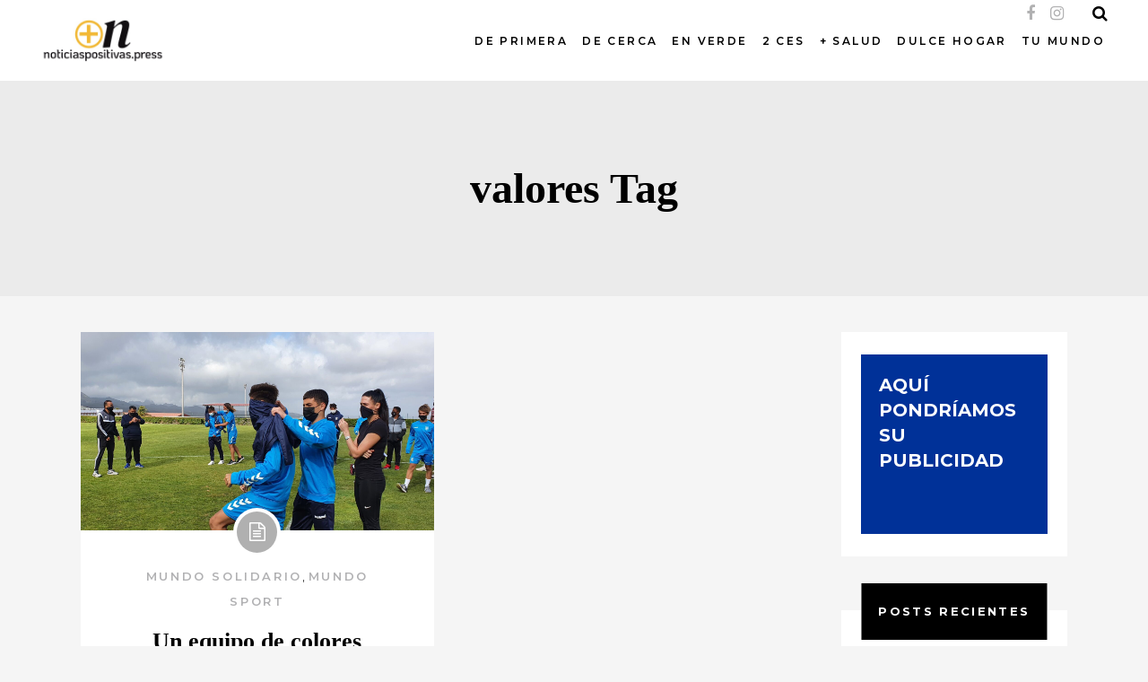

--- FILE ---
content_type: text/html; charset=UTF-8
request_url: https://noticiaspositivas.press/tags/valores/
body_size: 21982
content:
<!DOCTYPE html>
<html lang="es">
<head>
    
        <meta charset="UTF-8"/>
        <link rel="profile" href="http://gmpg.org/xfn/11"/>
		
	            <meta name="viewport" content="width=device-width,initial-scale=1,user-scalable=yes">
		<title>valores &#8211; NOTICIASPOSITIVAS.PRESS</title>
<meta name='robots' content='max-image-preview:large' />
<link rel='dns-prefetch' href='//fonts.googleapis.com' />
<link rel='dns-prefetch' href='//s.w.org' />
<link rel="alternate" type="application/rss+xml" title="NOTICIASPOSITIVAS.PRESS &raquo; Feed" href="https://noticiaspositivas.press/feed/" />
<link rel="alternate" type="application/rss+xml" title="NOTICIASPOSITIVAS.PRESS &raquo; Etiqueta valores del feed" href="https://noticiaspositivas.press/tags/valores/feed/" />
		<script type="text/javascript">
			window._wpemojiSettings = {"baseUrl":"https:\/\/s.w.org\/images\/core\/emoji\/13.0.1\/72x72\/","ext":".png","svgUrl":"https:\/\/s.w.org\/images\/core\/emoji\/13.0.1\/svg\/","svgExt":".svg","source":{"concatemoji":"https:\/\/noticiaspositivas.press\/wp-includes\/js\/wp-emoji-release.min.js?ver=5.7.14"}};
			!function(e,a,t){var n,r,o,i=a.createElement("canvas"),p=i.getContext&&i.getContext("2d");function s(e,t){var a=String.fromCharCode;p.clearRect(0,0,i.width,i.height),p.fillText(a.apply(this,e),0,0);e=i.toDataURL();return p.clearRect(0,0,i.width,i.height),p.fillText(a.apply(this,t),0,0),e===i.toDataURL()}function c(e){var t=a.createElement("script");t.src=e,t.defer=t.type="text/javascript",a.getElementsByTagName("head")[0].appendChild(t)}for(o=Array("flag","emoji"),t.supports={everything:!0,everythingExceptFlag:!0},r=0;r<o.length;r++)t.supports[o[r]]=function(e){if(!p||!p.fillText)return!1;switch(p.textBaseline="top",p.font="600 32px Arial",e){case"flag":return s([127987,65039,8205,9895,65039],[127987,65039,8203,9895,65039])?!1:!s([55356,56826,55356,56819],[55356,56826,8203,55356,56819])&&!s([55356,57332,56128,56423,56128,56418,56128,56421,56128,56430,56128,56423,56128,56447],[55356,57332,8203,56128,56423,8203,56128,56418,8203,56128,56421,8203,56128,56430,8203,56128,56423,8203,56128,56447]);case"emoji":return!s([55357,56424,8205,55356,57212],[55357,56424,8203,55356,57212])}return!1}(o[r]),t.supports.everything=t.supports.everything&&t.supports[o[r]],"flag"!==o[r]&&(t.supports.everythingExceptFlag=t.supports.everythingExceptFlag&&t.supports[o[r]]);t.supports.everythingExceptFlag=t.supports.everythingExceptFlag&&!t.supports.flag,t.DOMReady=!1,t.readyCallback=function(){t.DOMReady=!0},t.supports.everything||(n=function(){t.readyCallback()},a.addEventListener?(a.addEventListener("DOMContentLoaded",n,!1),e.addEventListener("load",n,!1)):(e.attachEvent("onload",n),a.attachEvent("onreadystatechange",function(){"complete"===a.readyState&&t.readyCallback()})),(n=t.source||{}).concatemoji?c(n.concatemoji):n.wpemoji&&n.twemoji&&(c(n.twemoji),c(n.wpemoji)))}(window,document,window._wpemojiSettings);
		</script>
		<style type="text/css">
img.wp-smiley,
img.emoji {
	display: inline !important;
	border: none !important;
	box-shadow: none !important;
	height: 1em !important;
	width: 1em !important;
	margin: 0 .07em !important;
	vertical-align: -0.1em !important;
	background: none !important;
	padding: 0 !important;
}
</style>
	<link rel='stylesheet' id='sb_instagram_styles-css'  href='https://noticiaspositivas.press/wp-content/plugins/instagram-feed/css/sbi-styles.min.css?ver=2.9.1' type='text/css' media='all' />
<link rel='stylesheet' id='wp-block-library-css'  href='https://noticiaspositivas.press/wp-includes/css/dist/block-library/style.min.css?ver=5.7.14' type='text/css' media='all' />
<link rel='stylesheet' id='wc-block-vendors-style-css'  href='https://noticiaspositivas.press/wp-content/plugins/woocommerce/packages/woocommerce-blocks/build/vendors-style.css?ver=4.9.1' type='text/css' media='all' />
<link rel='stylesheet' id='wc-block-style-css'  href='https://noticiaspositivas.press/wp-content/plugins/woocommerce/packages/woocommerce-blocks/build/style.css?ver=4.9.1' type='text/css' media='all' />
<link rel='stylesheet' id='contact-form-7-css'  href='https://noticiaspositivas.press/wp-content/plugins/contact-form-7/includes/css/styles.css?ver=5.4.1' type='text/css' media='all' />
<style id='woocommerce-inline-inline-css' type='text/css'>
.woocommerce form .form-row .required { visibility: visible; }
</style>
<link rel='stylesheet' id='scribbler-qodef-default-style-css'  href='https://noticiaspositivas.press/wp-content/themes/scribbler/style.css?ver=5.7.14' type='text/css' media='all' />
<link rel='stylesheet' id='scribbler-qodef-modules-css'  href='https://noticiaspositivas.press/wp-content/themes/scribbler/assets/css/modules.min.css?ver=5.7.14' type='text/css' media='all' />
<link rel='stylesheet' id='scribbler-qodef-font_awesome-css'  href='https://noticiaspositivas.press/wp-content/themes/scribbler/assets/css/font-awesome/css/font-awesome.min.css?ver=5.7.14' type='text/css' media='all' />
<link rel='stylesheet' id='scribbler-qodef-font_elegant-css'  href='https://noticiaspositivas.press/wp-content/themes/scribbler/assets/css/elegant-icons/style.min.css?ver=5.7.14' type='text/css' media='all' />
<link rel='stylesheet' id='scribbler-qodef-ion_icons-css'  href='https://noticiaspositivas.press/wp-content/themes/scribbler/assets/css/ion-icons/css/ionicons.min.css?ver=5.7.14' type='text/css' media='all' />
<link rel='stylesheet' id='scribbler-qodef-linea_icons-css'  href='https://noticiaspositivas.press/wp-content/themes/scribbler/assets/css/linea-icons/style.css?ver=5.7.14' type='text/css' media='all' />
<link rel='stylesheet' id='scribbler-qodef-simple_line_icons-css'  href='https://noticiaspositivas.press/wp-content/themes/scribbler/assets/css/simple-line-icons/simple-line-icons.css?ver=5.7.14' type='text/css' media='all' />
<link rel='stylesheet' id='mediaelement-css'  href='https://noticiaspositivas.press/wp-includes/js/mediaelement/mediaelementplayer-legacy.min.css?ver=4.2.16' type='text/css' media='all' />
<link rel='stylesheet' id='wp-mediaelement-css'  href='https://noticiaspositivas.press/wp-includes/js/mediaelement/wp-mediaelement.min.css?ver=5.7.14' type='text/css' media='all' />
<link rel='stylesheet' id='scribbler-qodef-woo-css'  href='https://noticiaspositivas.press/wp-content/themes/scribbler/assets/css/woocommerce.min.css?ver=5.7.14' type='text/css' media='all' />
<link rel='stylesheet' id='scribbler-qodef-woo-responsive-css'  href='https://noticiaspositivas.press/wp-content/themes/scribbler/assets/css/woocommerce-responsive.min.css?ver=5.7.14' type='text/css' media='all' />
<link rel='stylesheet' id='scribbler-qodef-style-dynamic-css'  href='https://noticiaspositivas.press/wp-content/themes/scribbler/assets/css/style_dynamic.css?ver=1627043144' type='text/css' media='all' />
<link rel='stylesheet' id='scribbler-qodef-modules-responsive-css'  href='https://noticiaspositivas.press/wp-content/themes/scribbler/assets/css/modules-responsive.min.css?ver=5.7.14' type='text/css' media='all' />
<link rel='stylesheet' id='scribbler-qodef-style-dynamic-responsive-css'  href='https://noticiaspositivas.press/wp-content/themes/scribbler/assets/css/style_dynamic_responsive.css?ver=1627043144' type='text/css' media='all' />
<link rel='stylesheet' id='scribbler-qodef-google-fonts-css'  href='https://fonts.googleapis.com/css?family=Montserrat%3A300%2C400%2C500%2C600%2C700%2C800%2C900%7CRoboto%3A300%2C400%2C500%2C600%2C700%2C800%2C900%7CLekton%3A300%2C400%2C500%2C600%2C700%2C800%2C900%7CAbril+Fatface%3A300%2C400%2C500%2C600%2C700%2C800%2C900%7CKnewave%3A300%2C400%2C500%2C600%2C700%2C800%2C900&#038;subset=latin-ext&#038;ver=1.0.0' type='text/css' media='all' />
<link rel='stylesheet' id='moove_gdpr_frontend-css'  href='https://noticiaspositivas.press/wp-content/plugins/gdpr-cookie-compliance/dist/styles/gdpr-main.css?ver=4.5.6' type='text/css' media='all' />
<style id='moove_gdpr_frontend-inline-css' type='text/css'>
#moove_gdpr_cookie_modal,#moove_gdpr_cookie_info_bar,.gdpr_cookie_settings_shortcode_content{font-family:Nunito,sans-serif}#moove_gdpr_save_popup_settings_button{background-color:#373737;color:#fff}#moove_gdpr_save_popup_settings_button:hover{background-color:#000}#moove_gdpr_cookie_info_bar .moove-gdpr-info-bar-container .moove-gdpr-info-bar-content a.mgbutton,#moove_gdpr_cookie_info_bar .moove-gdpr-info-bar-container .moove-gdpr-info-bar-content button.mgbutton{background-color:#f4ba36}#moove_gdpr_cookie_modal .moove-gdpr-modal-content .moove-gdpr-modal-footer-content .moove-gdpr-button-holder a.mgbutton,#moove_gdpr_cookie_modal .moove-gdpr-modal-content .moove-gdpr-modal-footer-content .moove-gdpr-button-holder button.mgbutton,.gdpr_cookie_settings_shortcode_content .gdpr-shr-button.button-green{background-color:#f4ba36;border-color:#f4ba36}#moove_gdpr_cookie_modal .moove-gdpr-modal-content .moove-gdpr-modal-footer-content .moove-gdpr-button-holder a.mgbutton:hover,#moove_gdpr_cookie_modal .moove-gdpr-modal-content .moove-gdpr-modal-footer-content .moove-gdpr-button-holder button.mgbutton:hover,.gdpr_cookie_settings_shortcode_content .gdpr-shr-button.button-green:hover{background-color:#fff;color:#f4ba36}#moove_gdpr_cookie_modal .moove-gdpr-modal-content .moove-gdpr-modal-close i,#moove_gdpr_cookie_modal .moove-gdpr-modal-content .moove-gdpr-modal-close span.gdpr-icon{background-color:#f4ba36;border:1px solid #f4ba36}#moove_gdpr_cookie_info_bar span.change-settings-button.focus-g{-webkit-box-shadow:0 0 1px 3px #f4ba36;-moz-box-shadow:0 0 1px 3px #f4ba36;box-shadow:0 0 1px 3px #f4ba36}#moove_gdpr_cookie_modal .moove-gdpr-modal-content .moove-gdpr-modal-close i:hover,#moove_gdpr_cookie_modal .moove-gdpr-modal-content .moove-gdpr-modal-close span.gdpr-icon:hover,#moove_gdpr_cookie_info_bar span[data-href]>u.change-settings-button{color:#f4ba36}#moove_gdpr_cookie_modal .moove-gdpr-modal-content .moove-gdpr-modal-left-content #moove-gdpr-menu li.menu-item-selected a span.gdpr-icon,#moove_gdpr_cookie_modal .moove-gdpr-modal-content .moove-gdpr-modal-left-content #moove-gdpr-menu li.menu-item-selected button span.gdpr-icon{color:inherit}#moove_gdpr_cookie_modal .moove-gdpr-modal-content .moove-gdpr-modal-left-content #moove-gdpr-menu li:hover a,#moove_gdpr_cookie_modal .moove-gdpr-modal-content .moove-gdpr-modal-left-content #moove-gdpr-menu li:hover button{color:#000}#moove_gdpr_cookie_modal .moove-gdpr-modal-content .moove-gdpr-modal-left-content #moove-gdpr-menu li a span.gdpr-icon,#moove_gdpr_cookie_modal .moove-gdpr-modal-content .moove-gdpr-modal-left-content #moove-gdpr-menu li button span.gdpr-icon{color:inherit}#moove_gdpr_cookie_modal .gdpr-acc-link{line-height:0;font-size:0;color:transparent;position:absolute}#moove_gdpr_cookie_modal .moove-gdpr-modal-content .moove-gdpr-modal-close:hover i,#moove_gdpr_cookie_modal .moove-gdpr-modal-content .moove-gdpr-modal-left-content #moove-gdpr-menu li a,#moove_gdpr_cookie_modal .moove-gdpr-modal-content .moove-gdpr-modal-left-content #moove-gdpr-menu li button,#moove_gdpr_cookie_modal .moove-gdpr-modal-content .moove-gdpr-modal-left-content #moove-gdpr-menu li button i,#moove_gdpr_cookie_modal .moove-gdpr-modal-content .moove-gdpr-modal-left-content #moove-gdpr-menu li a i,#moove_gdpr_cookie_modal .moove-gdpr-modal-content .moove-gdpr-tab-main .moove-gdpr-tab-main-content a:hover,#moove_gdpr_cookie_info_bar.moove-gdpr-dark-scheme .moove-gdpr-info-bar-container .moove-gdpr-info-bar-content a.mgbutton:hover,#moove_gdpr_cookie_info_bar.moove-gdpr-dark-scheme .moove-gdpr-info-bar-container .moove-gdpr-info-bar-content button.mgbutton:hover,#moove_gdpr_cookie_info_bar.moove-gdpr-dark-scheme .moove-gdpr-info-bar-container .moove-gdpr-info-bar-content a:hover,#moove_gdpr_cookie_info_bar.moove-gdpr-dark-scheme .moove-gdpr-info-bar-container .moove-gdpr-info-bar-content button:hover,#moove_gdpr_cookie_info_bar.moove-gdpr-dark-scheme .moove-gdpr-info-bar-container .moove-gdpr-info-bar-content span.change-settings-button:hover,#moove_gdpr_cookie_info_bar.moove-gdpr-dark-scheme .moove-gdpr-info-bar-container .moove-gdpr-info-bar-content u.change-settings-button:hover,#moove_gdpr_cookie_info_bar span[data-href]>u.change-settings-button,#moove_gdpr_cookie_info_bar.moove-gdpr-dark-scheme .moove-gdpr-info-bar-container .moove-gdpr-info-bar-content a.mgbutton.focus-g,#moove_gdpr_cookie_info_bar.moove-gdpr-dark-scheme .moove-gdpr-info-bar-container .moove-gdpr-info-bar-content button.mgbutton.focus-g,#moove_gdpr_cookie_info_bar.moove-gdpr-dark-scheme .moove-gdpr-info-bar-container .moove-gdpr-info-bar-content a.focus-g,#moove_gdpr_cookie_info_bar.moove-gdpr-dark-scheme .moove-gdpr-info-bar-container .moove-gdpr-info-bar-content button.focus-g,#moove_gdpr_cookie_info_bar.moove-gdpr-dark-scheme .moove-gdpr-info-bar-container .moove-gdpr-info-bar-content span.change-settings-button.focus-g,#moove_gdpr_cookie_info_bar.moove-gdpr-dark-scheme .moove-gdpr-info-bar-container .moove-gdpr-info-bar-content u.change-settings-button.focus-g{color:#f4ba36}#moove_gdpr_cookie_modal .moove-gdpr-modal-content .moove-gdpr-modal-left-content #moove-gdpr-menu li.menu-item-selected a,#moove_gdpr_cookie_modal .moove-gdpr-modal-content .moove-gdpr-modal-left-content #moove-gdpr-menu li.menu-item-selected button{color:#000}#moove_gdpr_cookie_modal .moove-gdpr-modal-content .moove-gdpr-modal-left-content #moove-gdpr-menu li.menu-item-selected a i,#moove_gdpr_cookie_modal .moove-gdpr-modal-content .moove-gdpr-modal-left-content #moove-gdpr-menu li.menu-item-selected button i{color:#000}#moove_gdpr_cookie_modal.gdpr_lightbox-hide{display:none}
</style>
<script type='text/javascript' src='https://noticiaspositivas.press/wp-includes/js/jquery/jquery.min.js?ver=3.5.1' id='jquery-core-js'></script>
<script type='text/javascript' src='https://noticiaspositivas.press/wp-includes/js/jquery/jquery-migrate.min.js?ver=3.3.2' id='jquery-migrate-js'></script>
<script type='text/javascript' src='https://noticiaspositivas.press/wp-content/plugins/woocommerce/assets/js/jquery-blockui/jquery.blockUI.min.js?ver=2.70' id='jquery-blockui-js'></script>
<script type='text/javascript' id='wc-add-to-cart-js-extra'>
/* <![CDATA[ */
var wc_add_to_cart_params = {"ajax_url":"\/wp-admin\/admin-ajax.php","wc_ajax_url":"\/?wc-ajax=%%endpoint%%","i18n_view_cart":"Ver carrito","cart_url":"https:\/\/noticiaspositivas.press\/cart\/","is_cart":"","cart_redirect_after_add":"no"};
/* ]]> */
</script>
<script type='text/javascript' src='https://noticiaspositivas.press/wp-content/plugins/woocommerce/assets/js/frontend/add-to-cart.min.js?ver=5.3.3' id='wc-add-to-cart-js'></script>
<script type='text/javascript' src='https://noticiaspositivas.press/wp-content/plugins/js_composer/assets/js/vendors/woocommerce-add-to-cart.js?ver=6.4.2' id='vc_woocommerce-add-to-cart-js-js'></script>
<link rel="https://api.w.org/" href="https://noticiaspositivas.press/wp-json/" /><link rel="alternate" type="application/json" href="https://noticiaspositivas.press/wp-json/wp/v2/tags/1308" /><link rel="EditURI" type="application/rsd+xml" title="RSD" href="https://noticiaspositivas.press/xmlrpc.php?rsd" />
<link rel="wlwmanifest" type="application/wlwmanifest+xml" href="https://noticiaspositivas.press/wp-includes/wlwmanifest.xml" /> 
<meta name="generator" content="WordPress 5.7.14" />
<meta name="generator" content="WooCommerce 5.3.3" />

		<!-- GA Google Analytics @ https://m0n.co/ga -->
		<script async src="https://www.googletagmanager.com/gtag/js?id=G-EGGXN3R4BQ"></script>
		<script>
			window.dataLayer = window.dataLayer || [];
			function gtag(){dataLayer.push(arguments);}
			gtag('js', new Date());
			gtag('config', 'G-EGGXN3R4BQ');
		</script>

	<!-- Analytics by WP-Statistics v13.1.4 - https://wp-statistics.com/ -->

            <meta property="og:url" content="https://noticiaspositivas.press/tags/valores"/>
            <meta property="og:type" content="article"/>
            <meta property="og:title" content="NOTICIASPOSITIVAS.PRESS"/>
            <meta property="og:description" content="Noticias positivas"/>
            <meta property="og:image" content="https://noticiaspositivas.press/wp-content/uploads/2021/05/Screenshot-2021-05-20-at-16.57.49.jpg"/>

			<noscript><style>.woocommerce-product-gallery{ opacity: 1 !important; }</style></noscript>
	<meta name="generator" content="Powered by WPBakery Page Builder - drag and drop page builder for WordPress."/>
<link rel="icon" href="https://noticiaspositivas.press/wp-content/uploads/2021/05/cropped-Screenshot-2021-05-20-at-16.58.45-32x32.jpg" sizes="32x32" />
<link rel="icon" href="https://noticiaspositivas.press/wp-content/uploads/2021/05/cropped-Screenshot-2021-05-20-at-16.58.45-192x192.jpg" sizes="192x192" />
<link rel="apple-touch-icon" href="https://noticiaspositivas.press/wp-content/uploads/2021/05/cropped-Screenshot-2021-05-20-at-16.58.45-180x180.jpg" />
<meta name="msapplication-TileImage" content="https://noticiaspositivas.press/wp-content/uploads/2021/05/cropped-Screenshot-2021-05-20-at-16.58.45-270x270.jpg" />
		<style type="text/css" id="wp-custom-css">
			.owl-dots{display:none;}
/*PRIMERA PLANA*/
/*.qodef-item-image a{display:block;height:540px;overflow:hidden;}*/

/*
@supports not (-webkit-touch-callout: none) {
	.qodef-item-image > a > img{    height: 100%!important;
    transform: translate(-50% , -50%);
    top: 50%;
    left: 50%;
    position: relative;
    width: auto!important;max-width:max-content!important;}
}
*/

p{color:#000000!important;}

.nv{display:none;}
.qodef-owl-slider .owl-dots .owl-dot.active span{
	background:#ffffff;
	    box-shadow: inset 0 0 0 2px #ffffff;
	-webkit-box-shadow: inset 0 0 0 2px #ffffff;
}
.qodef-owl-slider .owl-dots .owl-dot span{
		    box-shadow: inset 0 0 0 2px #fffffff;
	-webkit-box-shadow: inset 0 0 0 2px #ffffff;
}

/******DESKTOP********/
@media only screen and (min-width: 1366px) {
	blockquote p{font-size:27px!important;line-height:52px!important;}
	
.qodef-logo-wrapper a{
	height:50px!important;
}

.qodef-mobile-logo-wrapper a{
	height:50px!important;
}

.qodef-item-image{display:block;overflow:hidden;height:calc(45vw);object-fit: cover;}
	/*
.qodef-item-image > a > img{transform: translate(-50% , -50%);
    top: 50%;
    left: 50%;
    position: relative;}
*/
	
.qodef-sidebar-holder .qodef-item-image{display:block;overflow:hidden;height:150px!important;}
	
.qodef-sidebar-holder .qodef-item-image a img{object-fit: cover;height:300px;
  width: 100%;
  height: 100%;}
	/*CORREGIR MARGEN SLIDER PORTADA*/
.qodef-blog-slider-item-inner{margin-bottom:-80px;}
	/*ALTURA LO + VISTO*/
	.qodef-sidebar .owl-stage-outer{height:300px!important;}
	.qodef-item-text-wrapper{padding-top:20%;}
/*POST DATE POST RECIENTES*/

	.qodef-main-menu>ul>li>a{padding:0 14px;}
		.qodef-position-center-inner{float:none!important;}
.qodef-sidebar 		.qodef-item-text-wrapper{padding-top:0%!important;}
}

/****************/
/****TAMANO EXTRANO***/
@media only screen and (min-width: 769px) and (max-width:1365px) {
	
	/*lOGO tablet-destkop*/
	.qodef-mobile-header .qodef-mobile-logo-wrapper a{height:50px!important;}

.qodef-logo-wrapper a{height:50px!important;}
	
.qodef-main-menu>ul>li>a{padding:0 8px;}
	.qodef-position-center-inner{float:right!important;}
	.qodef-item-image{display:block;overflow:hidden;height:calc(45vw);object-fit: cover;}
		.qodef-sidebar .qodef-item-image{height:100px!important;}
		.qodef-item-text-wrapper{padding-top:20%;}
	.qodef-sidebar 		.qodef-item-text-wrapper{padding-top:0%!important;}
	
	.qodef-blog-slider-holder .qodef-blog-slider-item .qodef-item-text-wrapper{bottom:0%;}
	
	
}
/*********************/
/****** TABLET *******/
@media only screen and (max-width: 768px) {
.qodef-logo-wrapper a{
	height:50px!important;
}
	blockquote p{font-size:20px!important;line-height:32px!important;}
	blockquote cite{font-size:16px!important;}
.qodef-mobile-logo-wrapper a{
	height:50px!important;
}
.qodef-item-image{display:block;overflow:hidden;height:calc(45vw);object-fit: cover;}


.qodef-sidebar-holder .qodef-item-image{display:block;overflow:hidden;height:150px!important;}
.qodef-sidebar-holder .qodef-item-image a img{object-fit: cover;
  width: 100%;
  height: 100%;}
	/*HAMBURGER MENU*/
.qodef-mobile-header .qodef-mobile-menu-opener a .qodef-mobile-menu-icon{
    font-size: 36px!important;
}
	
/* LOGO MOBILE */
	.qodef-vertical-align-containers .qodef-position-center {text-align:right!important;}
	
	/*lOGO tablet-destkop*/
	.qodef-logo-wrapper a{
		max-height:50px!important;
		height:50px!important;
	}
	
}

/***************/


/******mobil*****/
@media only screen and (max-width: 480px) {
.qodef-logo-wrapper a{
	height:50px!important;
}

.qodef-mobile-logo-wrapper a{
	height:50px!important;
}
	
.qodef-item-image{display:block;overflow:hidden;height:300px;object-fit: cover;overflow:hidden;}
	/*
.qodef-item-image > a > img{    height: 100%!important;
    transform: translate(-50% , -50%);
    top: 50%;
    left: 50%;
    position: relative;
    width: auto!important;max-width:max-content!important;}
*/
.qodef-sidebar-holder .qodef-item-image{display:block;overflow:hidden;height:150px!important;}
	
.qodef-sidebar-holder .qodef-item-image a img{object-fit: cover;
  width: 100%;
  height: 100%;}
	

	
.qodef-blog-slider-item-inner .qodef-grid{margin-top:-100px;}
	
	
	.full-width-post-holder .full-width-post .qodef-post-content .qodef-post-image {height:300px!important;}
	.qodef-page-content-holder{padding-left:0px;padding-right:0px;}
	
	.vc_column-inner .vc_custom_1495103929824{padding-left:0px!important;padding-right:0px!important;}
	
	h1.qodef-page-title{font-size:22px!important;line-height:30px!important;}
	
	/*CORREGIR MARGEN SLIDER PORTADA*/
	.qodef-blog-slider-item-inner{margin-bottom:0px;}
	
	.vc_column_container>.vc_column-inner{padding-left:0px!important;padding-right:0px!important;}
	
}

/***********************/



/* QUITAR WIDGET FOOTER FALLIDO */
/*
footer .widget.qodef-image-widget {display:none;}*/
footer .qodef-footer-top-inner.qodef-grid{padding-top:60px!important;padding-bottom:60px!important;}
/*
#qodef_twitter_widget-2{display:none;}
*/

.texto-footer{
	color:#000000!important;font-weight:bold;
}
.texto-footer:hover{color:#545454!important;}
/* QUITAR AUTOR DE NOTICIAS */
.qodef-post-info-author a, .qodef-post-info-author span{
	display:none!important;
}
/*TEXTO */
.qodef-blog-holder.qodef-blog-single article .qodef-post-text{
	text-align: left;
}

p{font-size:16px;color:#000000;}

/* COMILLAS COLOR BLOCKQUOTE */

blockquote:after, blockquote:before {
    color: #dfdfdf;
}
   /* WIDGET RECIENTES */
.widget_recent_entries{text-align:left;}
.widget_recent_entries ul li a{
	color:#000000!important;
}
.widget_recent_entries ul li{
display:flex!important;flex-direction:column-reverse;
}

.widget_recent_entries ul li span{
	font-size:11px!important;color:#545454!important;letter-spacing:0px!important;text-transform:uppercase!important;
}


/*ENLACES EN TEXTO*/
p a{color:#55ACEE!important;font-weight:bold!important;}
p a:hover{color:#3B5998!important;}
/*PIE FOTO*/
figure figcaption{font-size:13px;font-style:italic;color:#000000;font-weight:bold;}		</style>
		<noscript><style> .wpb_animate_when_almost_visible { opacity: 1; }</style></noscript></head>
<body class="archive tag tag-valores tag-1308 theme-scribbler qode-core-1.1.2 woocommerce-no-js scribbler-ver-1.6 qodef-grid-1100 qodef-no-behavior qodef-dropdown-animate-height qodef-header-standard qodef-menu-area-shadow-disable qodef-menu-area-in-grid-shadow-disable qodef-menu-area-border-disable qodef-menu-area-in-grid-border-disable qodef-logo-area-border-disable qodef-logo-area-in-grid-border-disable qodef-side-menu-slide-from-right qodef-woocommerce-columns-3 qodef-woo-normal-space qodef-woo-pl-info-below-image qodef-woo-single-thumb-below-image qodef-default-mobile-header qodef-sticky-up-mobile-header qodef-slide-from-header-bottom wpb-js-composer js-comp-ver-6.4.2 vc_responsive" itemscope itemtype="http://schema.org/WebPage">
    <section class="qodef-side-menu">
	<div class="qodef-close-side-menu-holder">
		<a class="qodef-close-side-menu" href="#" target="_self">
			<span class="fa fa-times"></span>
		</a>
	</div>
	</section>
    <div class="qodef-wrapper">
        <div class="qodef-wrapper-inner">
            <div class="qodef-popup-holder">
    <div class="qodef-popup-shader"></div>
    <div class="qodef-popup-table">
        <div class="qodef-popup-table-cell">
            <div class="qodef-popup-inner" style="background-image: url('https://noticiaspositivas.press/wp-content/themes/scribbler/assets/img/popup-background.png')">
                <a class="qodef-popup-close" href="javascript:void(0)">
                    <span class="icon_close"></span>
                </a>
                <div class="qodef-popup-content-container">
                    <div class="qodef-popup-title-holder">
                        <h2 class="qodef-popup-title">Sign Up To The Newsletter</h2>
                    </div>
                    <div class="qodef-popup-subtitle">
                        Lorem ipsum dolor sit amet, consectetuer adipiscing elit, sed diam nonummy nibh euismod tincidunt ut laoreet                    </div>
                    <div role="form" class="wpcf7" id="wpcf7-f2188-o1" lang="en-US" dir="ltr">
<div class="screen-reader-response"><p role="status" aria-live="polite" aria-atomic="true"></p> <ul></ul></div>
<form action="/tags/valores/#wpcf7-f2188-o1" method="post" class="wpcf7-form init default" novalidate="novalidate" data-status="init">
<div style="display: none;">
<input type="hidden" name="_wpcf7" value="2188" />
<input type="hidden" name="_wpcf7_version" value="5.4.1" />
<input type="hidden" name="_wpcf7_locale" value="en_US" />
<input type="hidden" name="_wpcf7_unit_tag" value="wpcf7-f2188-o1" />
<input type="hidden" name="_wpcf7_container_post" value="0" />
<input type="hidden" name="_wpcf7_posted_data_hash" value="" />
</div>
<div class='popup-form-holder'>
<div class='popup-form-inner'>
<div class="qodef-popup">
<div class='email'>
<span class="wpcf7-form-control-wrap your-email"><input type="email" name="your-email" value="Your E-Mail" size="40" class="wpcf7-form-control wpcf7-text wpcf7-email wpcf7-validates-as-required wpcf7-validates-as-email" aria-required="true" aria-invalid="false" /></span>
</div>
<div class='submit'>
<input type="submit" value="SUBSCRIBE" class="wpcf7-form-control wpcf7-submit" />
</div>
</div>
</div>
</div>
<div class="wpcf7-response-output" aria-hidden="true"></div></form></div>                </div>
            </div>
        </div>
    </div>
</div>

<header class="qodef-page-header">
		
				
	<div class="qodef-menu-area qodef-menu-center">
				
						
			<div class="qodef-vertical-align-containers">
				<div class="qodef-position-left">
					<div class="qodef-position-left-inner">
						

    <div class="qodef-logo-wrapper">
        <a itemprop="url" href="https://noticiaspositivas.press/" style="height: 108px;">
            <img itemprop="image" class="qodef-normal-logo" src="https://noticiaspositivas.press/wp-content/uploads/2021/05/Screenshot-2021-05-20-at-16.57.49.jpg" width="608" height="216"  alt="Logo"/>
			                <img itemprop="image" class="qodef-dark-logo" src="https://noticiaspositivas.press/wp-content/uploads/2021/05/Screenshot-2021-05-20-at-16.57.49.jpg" width="608" height="216"  alt="Dark logo"/>			                <img itemprop="image" class="qodef-light-logo" src="https://noticiaspositivas.press/wp-content/uploads/2021/05/Screenshot-2021-05-20-at-16.57.49.jpg" width="608" height="216"  alt="Light logo"/>        </a>
    </div>

											</div>
				</div>
									<div class="qodef-position-center">
						<div class="qodef-position-center-inner">
							
<nav class="qodef-main-menu qodef-drop-down qodef-default-nav">
    <ul id="menu-noticias-positivas-menu" class="clearfix"><li id="nav-menu-item-2514" class="menu-item menu-item-type-taxonomy menu-item-object-category  narrow"><a href="https://noticiaspositivas.press/categoria/de-primera-destacados/" class=""><span class="item_outer"><span class="item_text">DE PRIMERA</span></span></a></li>
<li id="nav-menu-item-2515" class="menu-item menu-item-type-taxonomy menu-item-object-category  narrow"><a href="https://noticiaspositivas.press/categoria/de-cerca-entrevistas/" class=""><span class="item_outer"><span class="item_text">DE CERCA</span></span></a></li>
<li id="nav-menu-item-2516" class="menu-item menu-item-type-taxonomy menu-item-object-category menu-item-has-children  has_sub narrow"><a href="https://noticiaspositivas.press/categoria/en-verde/" class=""><span class="item_outer"><span class="item_text">EN VERDE</span><i class="qodef-menu-arrow fa fa-angle-down"></i></span></a>
<div class="second"><div class="inner"><ul>
	<li id="nav-menu-item-2528" class="menu-item menu-item-type-taxonomy menu-item-object-category "><a href="https://noticiaspositivas.press/categoria/en-verde/medioambiente/" class=""><span class="item_outer"><span class="item_text">MEDIOAMBIENTE</span></span></a></li>
	<li id="nav-menu-item-2529" class="menu-item menu-item-type-taxonomy menu-item-object-category "><a href="https://noticiaspositivas.press/categoria/en-verde/ecologia/" class=""><span class="item_outer"><span class="item_text">ECOLOGIA</span></span></a></li>
</ul></div></div>
</li>
<li id="nav-menu-item-2518" class="menu-item menu-item-type-taxonomy menu-item-object-category menu-item-has-children  has_sub narrow"><a href="https://noticiaspositivas.press/categoria/2-ces-cultura-y-ciencia/" class=""><span class="item_outer"><span class="item_text">2 CES</span><i class="qodef-menu-arrow fa fa-angle-down"></i></span></a>
<div class="second"><div class="inner"><ul>
	<li id="nav-menu-item-2526" class="menu-item menu-item-type-taxonomy menu-item-object-category "><a href="https://noticiaspositivas.press/categoria/2-ces-cultura-y-ciencia/ciencia-y-tecnologia/" class=""><span class="item_outer"><span class="item_text">CIENCIA Y TECNOLOGIA</span></span></a></li>
	<li id="nav-menu-item-2527" class="menu-item menu-item-type-taxonomy menu-item-object-category "><a href="https://noticiaspositivas.press/categoria/2-ces-cultura-y-ciencia/cultura/" class=""><span class="item_outer"><span class="item_text">CULTURA</span></span></a></li>
</ul></div></div>
</li>
<li id="nav-menu-item-4931" class="menu-item menu-item-type-taxonomy menu-item-object-category  narrow"><a href="https://noticiaspositivas.press/categoria/mas-salud/" class=""><span class="item_outer"><span class="item_text">+ SALUD</span></span></a></li>
<li id="nav-menu-item-2520" class="menu-item menu-item-type-taxonomy menu-item-object-category menu-item-has-children  has_sub narrow"><a href="https://noticiaspositivas.press/categoria/dulce-hogar/" class=""><span class="item_outer"><span class="item_text">DULCE HOGAR</span><i class="qodef-menu-arrow fa fa-angle-down"></i></span></a>
<div class="second"><div class="inner"><ul>
	<li id="nav-menu-item-2533" class="menu-item menu-item-type-taxonomy menu-item-object-category "><a href="https://noticiaspositivas.press/categoria/dulce-hogar/plantas/" class=""><span class="item_outer"><span class="item_text">PLANTAS</span></span></a></li>
	<li id="nav-menu-item-2534" class="menu-item menu-item-type-taxonomy menu-item-object-category "><a href="https://noticiaspositivas.press/categoria/dulce-hogar/mascotas/" class=""><span class="item_outer"><span class="item_text">MASCOTAS</span></span></a></li>
	<li id="nav-menu-item-2517" class="menu-item menu-item-type-taxonomy menu-item-object-category "><a href="https://noticiaspositivas.press/categoria/mas-facil/" class=""><span class="item_outer"><span class="item_text">+ FÁCIL</span></span></a></li>
</ul></div></div>
</li>
<li id="nav-menu-item-2519" class="menu-item menu-item-type-taxonomy menu-item-object-category menu-item-has-children  has_sub narrow"><a href="https://noticiaspositivas.press/categoria/tu-mundo/" class=""><span class="item_outer"><span class="item_text">TU MUNDO</span><i class="qodef-menu-arrow fa fa-angle-down"></i></span></a>
<div class="second"><div class="inner"><ul>
	<li id="nav-menu-item-2531" class="menu-item menu-item-type-taxonomy menu-item-object-category "><a href="https://noticiaspositivas.press/categoria/tu-mundo/mundo-solidario-ong/" class=""><span class="item_outer"><span class="item_text">MUNDO SOLIDARIO</span></span></a></li>
	<li id="nav-menu-item-2536" class="menu-item menu-item-type-taxonomy menu-item-object-category "><a href="https://noticiaspositivas.press/categoria/tu-mundo/mundo-fashion-moda/" class=""><span class="item_outer"><span class="item_text">MUNDO FASHION</span></span></a></li>
	<li id="nav-menu-item-2530" class="menu-item menu-item-type-taxonomy menu-item-object-category "><a href="https://noticiaspositivas.press/categoria/tu-mundo/mundo-curioso/" class=""><span class="item_outer"><span class="item_text">MUNDO CURIOSO</span></span></a></li>
	<li id="nav-menu-item-2537" class="menu-item menu-item-type-taxonomy menu-item-object-category "><a href="https://noticiaspositivas.press/categoria/tu-mundo/mundo-gastronomico/" class=""><span class="item_outer"><span class="item_text">MUNDO GASTRONÓMICO</span></span></a></li>
	<li id="nav-menu-item-2538" class="menu-item menu-item-type-taxonomy menu-item-object-category "><a href="https://noticiaspositivas.press/categoria/tu-mundo/mundo-sonrisa-humor/" class=""><span class="item_outer"><span class="item_text">MUNDO SONRISA</span></span></a></li>
	<li id="nav-menu-item-2539" class="menu-item menu-item-type-taxonomy menu-item-object-category "><a href="https://noticiaspositivas.press/categoria/tu-mundo/mundo-sport-deportes/" class=""><span class="item_outer"><span class="item_text">MUNDO SPORT</span></span></a></li>
</ul></div></div>
</li>
</ul></nav>

						</div>
					</div>
								<div class="qodef-position-right">
					<div class="qodef-position-right-inner">
												
        <a class="qodef-social-icon-widget-holder qodef-icon-has-hover" data-hover-color="#000000" style="color: #b1b1b2;;font-size: 18px;margin: 0px 13px 0px 0px;" href="https://www.facebook.com/PositivasPress/" target="_blank">
            <span class="qodef-social-icon-widget fa fa-facebook    "></span>        </a>
    
        <a class="qodef-social-icon-widget-holder qodef-icon-has-hover" data-hover-color="#000000" style="color: #b1b1b2;;font-size: 18px;margin: 0px 13px 0px 0px;" href="https://www.instagram.com/noticiaspositivaspress/" target="_blank">
            <span class="qodef-social-icon-widget fa fa-instagram    "></span>        </a>
    
	    <a  style="font-size: 18px"		    class="qodef-search-opener qodef-icon-has-hover" href="javascript:void(0)">
            <span class="qodef-search-opener-wrapper">
                <i class="qodef-icon-font-awesome fa fa-search "></i>	                        </span>
	    </a>
    					</div>
				</div>
			</div>
			
			</div>
			
		
		
	<div class="qodef-slide-from-header-bottom-holder">
	<div class="qodef-grid">
		<form action="https://noticiaspositivas.press/" method="get">
			<div class="qodef-form-holder">
				<input type="text" placeholder="Type What You&#039;re Searching For" name="s" class="qodef-search-field" autocomplete="off" />
			</div>
		</form>
	</div>
</div></header>


<header class="qodef-mobile-header">
		
	<div class="qodef-mobile-header-inner">
		<div class="qodef-mobile-header-holder">
			<div class="qodef-grid">
				<div class="qodef-vertical-align-containers">
					<div class="qodef-vertical-align-containers">
													<div class="qodef-mobile-menu-opener">
								<a href="javascript:void(0)">
									<span class="qodef-mobile-menu-icon">
										<i class="fa fa-bars" aria-hidden="true"></i>
									</span>
																	</a>
							</div>
												<div class="qodef-position-center">
							<div class="qodef-position-center-inner">
								

    <div class="qodef-mobile-logo-wrapper">
        <a itemprop="url" href="https://noticiaspositivas.press/" style="height: 108px">
            <img itemprop="image" src="https://noticiaspositivas.press/wp-content/uploads/2021/05/Screenshot-2021-05-20-at-16.57.49.jpg" width="608" height="216"  alt="Mobile Logo"/>
        </a>
    </div>

							</div>
						</div>
						<div class="qodef-position-right">
							<div class="qodef-position-right-inner">
															</div>
						</div>
					</div>
				</div>
			</div>
		</div>
		
    <nav class="qodef-mobile-nav" role="navigation" aria-label="Mobile Menu">
        <div class="qodef-grid">
			<ul id="menu-noticias-positivas-menu-1" class=""><li id="mobile-menu-item-2514" class="menu-item menu-item-type-taxonomy menu-item-object-category "><a href="https://noticiaspositivas.press/categoria/de-primera-destacados/" class=""><span>DE PRIMERA</span></a></li>
<li id="mobile-menu-item-2515" class="menu-item menu-item-type-taxonomy menu-item-object-category "><a href="https://noticiaspositivas.press/categoria/de-cerca-entrevistas/" class=""><span>DE CERCA</span></a></li>
<li id="mobile-menu-item-2516" class="menu-item menu-item-type-taxonomy menu-item-object-category menu-item-has-children  has_sub"><a href="https://noticiaspositivas.press/categoria/en-verde/" class=""><span>EN VERDE</span></a><span class="mobile_arrow"><i class="qodef-sub-arrow fa fa-angle-right"></i><i class="fa fa-angle-down"></i></span>
<ul class="sub_menu">
	<li id="mobile-menu-item-2528" class="menu-item menu-item-type-taxonomy menu-item-object-category "><a href="https://noticiaspositivas.press/categoria/en-verde/medioambiente/" class=""><span>MEDIOAMBIENTE</span></a></li>
	<li id="mobile-menu-item-2529" class="menu-item menu-item-type-taxonomy menu-item-object-category "><a href="https://noticiaspositivas.press/categoria/en-verde/ecologia/" class=""><span>ECOLOGIA</span></a></li>
</ul>
</li>
<li id="mobile-menu-item-2518" class="menu-item menu-item-type-taxonomy menu-item-object-category menu-item-has-children  has_sub"><a href="https://noticiaspositivas.press/categoria/2-ces-cultura-y-ciencia/" class=""><span>2 CES</span></a><span class="mobile_arrow"><i class="qodef-sub-arrow fa fa-angle-right"></i><i class="fa fa-angle-down"></i></span>
<ul class="sub_menu">
	<li id="mobile-menu-item-2526" class="menu-item menu-item-type-taxonomy menu-item-object-category "><a href="https://noticiaspositivas.press/categoria/2-ces-cultura-y-ciencia/ciencia-y-tecnologia/" class=""><span>CIENCIA Y TECNOLOGIA</span></a></li>
	<li id="mobile-menu-item-2527" class="menu-item menu-item-type-taxonomy menu-item-object-category "><a href="https://noticiaspositivas.press/categoria/2-ces-cultura-y-ciencia/cultura/" class=""><span>CULTURA</span></a></li>
</ul>
</li>
<li id="mobile-menu-item-4931" class="menu-item menu-item-type-taxonomy menu-item-object-category "><a href="https://noticiaspositivas.press/categoria/mas-salud/" class=""><span>+ SALUD</span></a></li>
<li id="mobile-menu-item-2520" class="menu-item menu-item-type-taxonomy menu-item-object-category menu-item-has-children  has_sub"><a href="https://noticiaspositivas.press/categoria/dulce-hogar/" class=""><span>DULCE HOGAR</span></a><span class="mobile_arrow"><i class="qodef-sub-arrow fa fa-angle-right"></i><i class="fa fa-angle-down"></i></span>
<ul class="sub_menu">
	<li id="mobile-menu-item-2533" class="menu-item menu-item-type-taxonomy menu-item-object-category "><a href="https://noticiaspositivas.press/categoria/dulce-hogar/plantas/" class=""><span>PLANTAS</span></a></li>
	<li id="mobile-menu-item-2534" class="menu-item menu-item-type-taxonomy menu-item-object-category "><a href="https://noticiaspositivas.press/categoria/dulce-hogar/mascotas/" class=""><span>MASCOTAS</span></a></li>
	<li id="mobile-menu-item-2517" class="menu-item menu-item-type-taxonomy menu-item-object-category "><a href="https://noticiaspositivas.press/categoria/mas-facil/" class=""><span>+ FÁCIL</span></a></li>
</ul>
</li>
<li id="mobile-menu-item-2519" class="menu-item menu-item-type-taxonomy menu-item-object-category menu-item-has-children  has_sub"><a href="https://noticiaspositivas.press/categoria/tu-mundo/" class=""><span>TU MUNDO</span></a><span class="mobile_arrow"><i class="qodef-sub-arrow fa fa-angle-right"></i><i class="fa fa-angle-down"></i></span>
<ul class="sub_menu">
	<li id="mobile-menu-item-2531" class="menu-item menu-item-type-taxonomy menu-item-object-category "><a href="https://noticiaspositivas.press/categoria/tu-mundo/mundo-solidario-ong/" class=""><span>MUNDO SOLIDARIO</span></a></li>
	<li id="mobile-menu-item-2536" class="menu-item menu-item-type-taxonomy menu-item-object-category "><a href="https://noticiaspositivas.press/categoria/tu-mundo/mundo-fashion-moda/" class=""><span>MUNDO FASHION</span></a></li>
	<li id="mobile-menu-item-2530" class="menu-item menu-item-type-taxonomy menu-item-object-category "><a href="https://noticiaspositivas.press/categoria/tu-mundo/mundo-curioso/" class=""><span>MUNDO CURIOSO</span></a></li>
	<li id="mobile-menu-item-2537" class="menu-item menu-item-type-taxonomy menu-item-object-category "><a href="https://noticiaspositivas.press/categoria/tu-mundo/mundo-gastronomico/" class=""><span>MUNDO GASTRONÓMICO</span></a></li>
	<li id="mobile-menu-item-2538" class="menu-item menu-item-type-taxonomy menu-item-object-category "><a href="https://noticiaspositivas.press/categoria/tu-mundo/mundo-sonrisa-humor/" class=""><span>MUNDO SONRISA</span></a></li>
	<li id="mobile-menu-item-2539" class="menu-item menu-item-type-taxonomy menu-item-object-category "><a href="https://noticiaspositivas.press/categoria/tu-mundo/mundo-sport-deportes/" class=""><span>MUNDO SPORT</span></a></li>
</ul>
</li>
</ul>        </div>
    </nav>

	</div>
	
	<div class="qodef-slide-from-header-bottom-holder">
	<div class="qodef-grid">
		<form action="https://noticiaspositivas.press/" method="get">
			<div class="qodef-form-holder">
				<input type="text" placeholder="Type What You&#039;re Searching For" name="s" class="qodef-search-field" autocomplete="off" />
			</div>
		</form>
	</div>
</div></header>

	
	                    <a id='qodef-back-to-top' href='#'>
                <span class="qodef-icon-stack">
                     <i class="qodef-icon-font-awesome fa fa-chevron-up "></i>                </span>
            </a>
			        
            <div class="qodef-content" >
                <div class="qodef-content-inner">
<div class="qodef-title-holder qodef-centered-type" style="height: 240px" data-height="240">
		<div class="qodef-title-wrapper" style="height: 240px">
		<div class="qodef-title-inner">
			<div class="qodef-grid">
									<h1 class="qodef-page-title entry-title" >valores Tag</h1>
											</div>
	    </div>
	</div>
</div>

	<div class="qodef-container">
				<div class="qodef-container-inner clearfix">
			<div class="qodef-grid-row ">
	<div class="qodef-page-content-holder qodef-grid-col-9">
		<div class="qodef-blog-holder qodef-blog-gallery qodef-blog-pagination-standard qodef-masonry-images-fixed qodef-blog-type-gallery qodef-blog-two-columns qodef-blog-normal-space qodef-blog-gallery-in-grid qodef-blog-animate-cycle" data-blog-type= gallery data-next-page= 2 data-max-num-pages= 1 data-post-number= 10 data-excerpt-length= 40 data-archive-tag= 1308 >
    <div class="qodef-blog-holder-inner">
        
<article id="post-6727" class="qodef-post-has-media  post-6727 post type-post status-publish format-standard has-post-thumbnail hentry category-mundo-solidario-ong category-mundo-sport-deportes tag-deporte tag-empatia tag-formacion tag-futbol tag-migrantes tag-valores">
    <div class="qodef-post-content">
        
    <div class="qodef-post-image">
		        <a itemprop="url" href="https://noticiaspositivas.press/fundacion-club-deportivo-tenerife/" title="Un equipo de colores">
										<img width="2048" height="1152" src="https://noticiaspositivas.press/wp-content/uploads/2021/05/cdt2-1.jpg" class="attachment-full size-full wp-post-image" alt="" loading="lazy" srcset="https://noticiaspositivas.press/wp-content/uploads/2021/05/cdt2-1.jpg 2048w, https://noticiaspositivas.press/wp-content/uploads/2021/05/cdt2-1-300x169.jpg 300w, https://noticiaspositivas.press/wp-content/uploads/2021/05/cdt2-1-1024x576.jpg 1024w, https://noticiaspositivas.press/wp-content/uploads/2021/05/cdt2-1-768x432.jpg 768w, https://noticiaspositivas.press/wp-content/uploads/2021/05/cdt2-1-1536x864.jpg 1536w, https://noticiaspositivas.press/wp-content/uploads/2021/05/cdt2-1-510x287.jpg 510w" sizes="(max-width: 2048px) 100vw, 2048px" />						        </a>
	    </div>

        <div class="qodef-post-text">
            <div class="qodef-post-text-inner">
                <div class="qodef-post-info">
                    
<div class="post-format-icon">
    <span class="post-format-icon-inner">
        <span class="fa fa-file-text-o standard"></span>    </span>
</div>                    <div class="qodef-post-info-category">
    <a href="https://noticiaspositivas.press/categoria/tu-mundo/mundo-solidario-ong/" rel="category tag">MUNDO SOLIDARIO</a>, <a href="https://noticiaspositivas.press/categoria/tu-mundo/mundo-sport-deportes/" rel="category tag">MUNDO SPORT</a></div>                </div>
                
<h3 itemprop="name" class="entry-title qodef-post-title" >
            <a itemprop="url" href="https://noticiaspositivas.press/fundacion-club-deportivo-tenerife/" title="Un equipo de colores">
            Un equipo de colores            </a>
    </h3>                <div class="qodef-post-info bottom">
                    <div itemprop="dateCreated" class="qodef-post-info-date entry-date published updated">
            <a itemprop="url" href="https://noticiaspositivas.press/2021/05/">
    
        mayo 31, 2021        </a>
    <meta itemprop="interactionCount" content="UserComments: 0"/>
</div>                </div>
            </div>
        </div>
        <a itemprop="url" class="qodef-blog-gallery-link" href="https://noticiaspositivas.press/fundacion-club-deportivo-tenerife/"></a>
    </div>
</article>    </div>
    </div>	</div>
			<div class="qodef-sidebar-holder qodef-grid-col-3">
			<aside class="qodef-sidebar">
    <div id="custom_html-7" class="widget_text widget widget_custom_html"><div class="textwidget custom-html-widget"><div style="width:100%;height:200px;background-color:#003198;">
	<span style="color:#ffffff;font-weight:bold;padding:20px;font-size:20px;display:block;text-align:left;">AQUÍ PONDRÍAMOS SU PUBLICIDAD</span>
</div></div></div>
		<div id="recent-posts-3" class="widget widget_recent_entries">
		<div class="qodef-widget-title-holder"><h5 class="qodef-widget-title">POSTS RECIENTES</h5></div>
		<ul>
											<li>
					<a href="https://noticiaspositivas.press/lanzan-la-primera-turbina-volante-energia-infinita-y-mas-barata-que-la-eolica/">Lanzan la primera turbina volante: energía infinita y más barata que la eólica</a>
											<span class="post-date">enero 19, 2026</span>
									</li>
											<li>
					<a href="https://noticiaspositivas.press/llega-un-nuevo-farmaco-oral-contra-el-tabaquismo/">Llega un nuevo fármaco oral contra el tabaquismo</a>
											<span class="post-date">enero 19, 2026</span>
									</li>
											<li>
					<a href="https://noticiaspositivas.press/gloria-fuertes-como-la-poeta-creo-la-primera-biblioteca-infantil-ambulante-en-espana/">Gloria Fuertes y su primera biblioteca infantil ambulante en España</a>
											<span class="post-date">enero 19, 2026</span>
									</li>
											<li>
					<a href="https://noticiaspositivas.press/implantan-el-pastoreo-ecologico-con-cabras-para-prevenir-incendios/">Implantan el pastoreo ecológico con cabras para prevenir incendios</a>
											<span class="post-date">enero 19, 2026</span>
									</li>
					</ul>

		</div><div class="widget qodef-blog-slider-widget"><div class="qodef-widget-title-holder"><h5 class="qodef-widget-title">LO + VISTO</h5></div><div class="qodef-blog-slider-holder blog-slider-simple text-postition-">
            <ul class="qodef-blog-slider qodef-owl-slider" data-number-of-items="1"  data-enable-center="yes" data-enable-navigation="no" data-enable-pagination="yes" data-enable-autoplay="yes" data-slider-speed="4000">
            <li class="qodef-blog-slider-item">
    <div class="qodef-blog-slider-item-inner">
        <div class="qodef-item-image">
            <a itemprop="url" href="https://noticiaspositivas.press/pantallas-que-cicatrizan-solas-crean-moviles-que-jamas-se-romperan/">
                <img width="1276" height="852" src="https://noticiaspositivas.press/wp-content/uploads/2026/01/movil.jpeg" class="attachment-post-thumbnail size-post-thumbnail wp-post-image" alt="" loading="lazy" srcset="https://noticiaspositivas.press/wp-content/uploads/2026/01/movil.jpeg 1276w, https://noticiaspositivas.press/wp-content/uploads/2026/01/movil-300x200.jpeg 300w, https://noticiaspositivas.press/wp-content/uploads/2026/01/movil-1024x684.jpeg 1024w, https://noticiaspositivas.press/wp-content/uploads/2026/01/movil-768x513.jpeg 768w, https://noticiaspositivas.press/wp-content/uploads/2026/01/movil-510x341.jpeg 510w" sizes="(max-width: 1276px) 100vw, 1276px" />            </a>
        </div>
        <div class="qodef-item-text-wrapper">
            <div class="qodef-item-text-wrapper-inner">
                <div itemprop="dateCreated" class="qodef-post-info-date entry-date published updated">
            <a itemprop="url" href="https://noticiaspositivas.press/2026/01/">
    
        enero 19, 2026        </a>
    <meta itemprop="interactionCount" content="UserComments: 0"/>
</div>                
<h4 itemprop="name" class="entry-title qodef-post-title" >
            <a itemprop="url" href="https://noticiaspositivas.press/pantallas-que-cicatrizan-solas-crean-moviles-que-jamas-se-romperan/" title="Pantallas que cicatrizan solas: crean móviles que jamás se romperán">
            Pantallas que cicatrizan solas: crean móviles que jamás se romperán            </a>
    </h4>            </div>
        </div>
    </div>
</li><li class="qodef-blog-slider-item">
    <div class="qodef-blog-slider-item-inner">
        <div class="qodef-item-image">
            <a itemprop="url" href="https://noticiaspositivas.press/crean-un-material-de-construccion-que-respira-crece-y-se-repara-solo/">
                <img width="768" height="432" src="https://noticiaspositivas.press/wp-content/uploads/2026/01/AA1TO0Eb.jpg" class="attachment-post-thumbnail size-post-thumbnail wp-post-image" alt="" loading="lazy" srcset="https://noticiaspositivas.press/wp-content/uploads/2026/01/AA1TO0Eb.jpg 768w, https://noticiaspositivas.press/wp-content/uploads/2026/01/AA1TO0Eb-300x169.jpg 300w, https://noticiaspositivas.press/wp-content/uploads/2026/01/AA1TO0Eb-510x287.jpg 510w" sizes="(max-width: 768px) 100vw, 768px" />            </a>
        </div>
        <div class="qodef-item-text-wrapper">
            <div class="qodef-item-text-wrapper-inner">
                <div itemprop="dateCreated" class="qodef-post-info-date entry-date published updated">
            <a itemprop="url" href="https://noticiaspositivas.press/2026/01/">
    
        enero 19, 2026        </a>
    <meta itemprop="interactionCount" content="UserComments: 0"/>
</div>                
<h4 itemprop="name" class="entry-title qodef-post-title" >
            <a itemprop="url" href="https://noticiaspositivas.press/crean-un-material-de-construccion-que-respira-crece-y-se-repara-solo/" title="Crean un material de construcción que respira, crece y se repara solo">
            Crean un material de construcción que respira, crece y se repara solo            </a>
    </h4>            </div>
        </div>
    </div>
</li><li class="qodef-blog-slider-item">
    <div class="qodef-blog-slider-item-inner">
        <div class="qodef-item-image">
            <a itemprop="url" href="https://noticiaspositivas.press/suecia-convierte-3-millones-toneladas-basura-importada-ano-electricidad-calefaccion-domestica/">
                <img width="1200" height="873" src="https://noticiaspositivas.press/wp-content/uploads/2026/01/Suecia-11.png" class="attachment-post-thumbnail size-post-thumbnail wp-post-image" alt="" loading="lazy" srcset="https://noticiaspositivas.press/wp-content/uploads/2026/01/Suecia-11.png 1200w, https://noticiaspositivas.press/wp-content/uploads/2026/01/Suecia-11-300x218.png 300w, https://noticiaspositivas.press/wp-content/uploads/2026/01/Suecia-11-1024x745.png 1024w, https://noticiaspositivas.press/wp-content/uploads/2026/01/Suecia-11-768x559.png 768w, https://noticiaspositivas.press/wp-content/uploads/2026/01/Suecia-11-510x371.png 510w" sizes="(max-width: 1200px) 100vw, 1200px" />            </a>
        </div>
        <div class="qodef-item-text-wrapper">
            <div class="qodef-item-text-wrapper-inner">
                <div itemprop="dateCreated" class="qodef-post-info-date entry-date published updated">
            <a itemprop="url" href="https://noticiaspositivas.press/2026/01/">
    
        enero 19, 2026        </a>
    <meta itemprop="interactionCount" content="UserComments: 0"/>
</div>                
<h4 itemprop="name" class="entry-title qodef-post-title" >
            <a itemprop="url" href="https://noticiaspositivas.press/suecia-convierte-3-millones-toneladas-basura-importada-ano-electricidad-calefaccion-domestica/" title="Suecia convierte millones de toneladas de basura en luz y calefacción doméstica">
            Suecia convierte millones de toneladas de basura en luz y calefacción doméstica            </a>
    </h4>            </div>
        </div>
    </div>
</li><li class="qodef-blog-slider-item">
    <div class="qodef-blog-slider-item-inner">
        <div class="qodef-item-image">
            <a itemprop="url" href="https://noticiaspositivas.press/hospital-gregorio-maranon-madrid-realiza-primer-trasplante-parcial-corazon-espana-bebe-siete-meses/">
                <img width="1600" height="900" src="https://noticiaspositivas.press/wp-content/uploads/2026/01/medicos.jpeg" class="attachment-post-thumbnail size-post-thumbnail wp-post-image" alt="" loading="lazy" srcset="https://noticiaspositivas.press/wp-content/uploads/2026/01/medicos.jpeg 1600w, https://noticiaspositivas.press/wp-content/uploads/2026/01/medicos-300x169.jpeg 300w, https://noticiaspositivas.press/wp-content/uploads/2026/01/medicos-1024x576.jpeg 1024w, https://noticiaspositivas.press/wp-content/uploads/2026/01/medicos-768x432.jpeg 768w, https://noticiaspositivas.press/wp-content/uploads/2026/01/medicos-1536x864.jpeg 1536w, https://noticiaspositivas.press/wp-content/uploads/2026/01/medicos-510x287.jpeg 510w" sizes="(max-width: 1600px) 100vw, 1600px" />            </a>
        </div>
        <div class="qodef-item-text-wrapper">
            <div class="qodef-item-text-wrapper-inner">
                <div itemprop="dateCreated" class="qodef-post-info-date entry-date published updated">
            <a itemprop="url" href="https://noticiaspositivas.press/2026/01/">
    
        enero 19, 2026        </a>
    <meta itemprop="interactionCount" content="UserComments: 0"/>
</div>                
<h4 itemprop="name" class="entry-title qodef-post-title" >
            <a itemprop="url" href="https://noticiaspositivas.press/hospital-gregorio-maranon-madrid-realiza-primer-trasplante-parcial-corazon-espana-bebe-siete-meses/" title="El primer trasplante parcial de corazón en España a una bebé de siete meses">
            El primer trasplante parcial de corazón en España a una bebé de siete meses            </a>
    </h4>            </div>
        </div>
    </div>
</li>        </ul>
    </div>

</div><div id="custom_html-8" class="widget_text widget widget_custom_html"><div class="textwidget custom-html-widget"><div style="width:100%;height:200px;background-color:#003198;">
	<span style="color:#ffffff;font-weight:bold;padding:20px;font-size:20px;display:block;text-align:left;">AQUÍ PONDRÍAMOS SU PUBLICIDAD</span>
</div></div></div><div id="text-14" class="widget widget_text"><div class="qodef-widget-title-holder"><h5 class="qodef-widget-title">INSTAGRAM</h5></div>			<div class="textwidget">
<div id="sb_instagram" class="sbi sbi_col_2  sbi_width_resp" style="padding-bottom: 10px;width: 100%;" data-feedid="sbi_17841445439340203#12" data-res="auto" data-cols="2" data-num="12" data-shortcode-atts="{}"  data-postid="" data-sbi-flags="favorLocal">
	
    <div id="sbi_images" style="padding: 5px;">
		<div class="sbi_item sbi_type_image sbi_new sbi_transition" id="sbi_18006339316706033" data-date="1684937228">
    <div class="sbi_photo_wrap">
        <a class="sbi_photo" href="https://www.instagram.com/p/CsoO9P-IAv4/" target="_blank" rel="noopener nofollow" data-full-res="https://scontent-mad1-1.cdninstagram.com/v/t51.29350-15/348463547_2254095864777507_7282674998979540979_n.heic?stp=dst-jpg&#038;_nc_cat=103&#038;ccb=1-7&#038;_nc_sid=8ae9d6&#038;_nc_ohc=SUuGapJU5mYAX9y2hzp&#038;_nc_ht=scontent-mad1-1.cdninstagram.com&#038;edm=ANo9K5cEAAAA&#038;oh=00_AfAdMrPZ9qs5-lTmIFtUaNkv1MHKY6EXi0gsPyhaaXQvAw&#038;oe=64748E78" data-img-src-set="{&quot;d&quot;:&quot;https:\/\/scontent-mad1-1.cdninstagram.com\/v\/t51.29350-15\/348463547_2254095864777507_7282674998979540979_n.heic?stp=dst-jpg&amp;_nc_cat=103&amp;ccb=1-7&amp;_nc_sid=8ae9d6&amp;_nc_ohc=SUuGapJU5mYAX9y2hzp&amp;_nc_ht=scontent-mad1-1.cdninstagram.com&amp;edm=ANo9K5cEAAAA&amp;oh=00_AfAdMrPZ9qs5-lTmIFtUaNkv1MHKY6EXi0gsPyhaaXQvAw&amp;oe=64748E78&quot;,&quot;150&quot;:&quot;https:\/\/scontent-mad1-1.cdninstagram.com\/v\/t51.29350-15\/348463547_2254095864777507_7282674998979540979_n.heic?stp=dst-jpg&amp;_nc_cat=103&amp;ccb=1-7&amp;_nc_sid=8ae9d6&amp;_nc_ohc=SUuGapJU5mYAX9y2hzp&amp;_nc_ht=scontent-mad1-1.cdninstagram.com&amp;edm=ANo9K5cEAAAA&amp;oh=00_AfAdMrPZ9qs5-lTmIFtUaNkv1MHKY6EXi0gsPyhaaXQvAw&amp;oe=64748E78&quot;,&quot;320&quot;:&quot;https:\/\/scontent-mad1-1.cdninstagram.com\/v\/t51.29350-15\/348463547_2254095864777507_7282674998979540979_n.heic?stp=dst-jpg&amp;_nc_cat=103&amp;ccb=1-7&amp;_nc_sid=8ae9d6&amp;_nc_ohc=SUuGapJU5mYAX9y2hzp&amp;_nc_ht=scontent-mad1-1.cdninstagram.com&amp;edm=ANo9K5cEAAAA&amp;oh=00_AfAdMrPZ9qs5-lTmIFtUaNkv1MHKY6EXi0gsPyhaaXQvAw&amp;oe=64748E78&quot;,&quot;640&quot;:&quot;https:\/\/scontent-mad1-1.cdninstagram.com\/v\/t51.29350-15\/348463547_2254095864777507_7282674998979540979_n.heic?stp=dst-jpg&amp;_nc_cat=103&amp;ccb=1-7&amp;_nc_sid=8ae9d6&amp;_nc_ohc=SUuGapJU5mYAX9y2hzp&amp;_nc_ht=scontent-mad1-1.cdninstagram.com&amp;edm=ANo9K5cEAAAA&amp;oh=00_AfAdMrPZ9qs5-lTmIFtUaNkv1MHKY6EXi0gsPyhaaXQvAw&amp;oe=64748E78&quot;}">
            <span class="sbi-screenreader">El programa L’Oréal-Unesco For Women in Spain, </span>
            	                    <img src="https://noticiaspositivas.press/wp-content/plugins/instagram-feed/img/placeholder.png" alt="El programa L’Oréal-Unesco For Women in Spain, que cada año reconoce las investigaciones de cinco jóvenes científicas menores de 40 años ha entregado, en una ceremonia celebrada en el Teatro Real, sus galardones de este año. Patricia González, Amaia Arruabarrena-Aristorena, Cristina Viéitez, Noelia Ferruz y Nuria Galiana han sido esta vez las ganadoras. Estos premios, dotados con 15.000 euros, tienen como objetivo reconocer el liderazgo femenino y, concretamente, el talento joven, en el ámbito científico en nuestro país. En España, el programa ha reconocido en sus diecisiete ediciones a 82 investigadoras, a las que ha otorgado ayudas por un valor de más de 1,3 millones de euros. Como novedad este año, el concurso ha integrado las ciencias del medio ambiente, que se suman así a las ciencias de la vida.
#L’Oréal #unesco">
        </a>
    </div>
</div><div class="sbi_item sbi_type_image sbi_new sbi_transition" id="sbi_17858716445924811" data-date="1684760611">
    <div class="sbi_photo_wrap">
        <a class="sbi_photo" href="https://www.instagram.com/p/Csi-FikoFCD/" target="_blank" rel="noopener nofollow" data-full-res="https://scontent-mad1-1.cdninstagram.com/v/t51.29350-15/348479738_1411415652976655_7420456908401237815_n.heic?stp=dst-jpg&#038;_nc_cat=105&#038;ccb=1-7&#038;_nc_sid=8ae9d6&#038;_nc_ohc=sYCiyx2DUqwAX94qPwF&#038;_nc_ht=scontent-mad1-1.cdninstagram.com&#038;edm=ANo9K5cEAAAA&#038;oh=00_AfDtj0f2ZBGr67jsyWhM8HsJSwB-sJsEqiSD0HMHN7l-hw&#038;oe=64740C7B" data-img-src-set="{&quot;d&quot;:&quot;https:\/\/scontent-mad1-1.cdninstagram.com\/v\/t51.29350-15\/348479738_1411415652976655_7420456908401237815_n.heic?stp=dst-jpg&amp;_nc_cat=105&amp;ccb=1-7&amp;_nc_sid=8ae9d6&amp;_nc_ohc=sYCiyx2DUqwAX94qPwF&amp;_nc_ht=scontent-mad1-1.cdninstagram.com&amp;edm=ANo9K5cEAAAA&amp;oh=00_AfDtj0f2ZBGr67jsyWhM8HsJSwB-sJsEqiSD0HMHN7l-hw&amp;oe=64740C7B&quot;,&quot;150&quot;:&quot;https:\/\/scontent-mad1-1.cdninstagram.com\/v\/t51.29350-15\/348479738_1411415652976655_7420456908401237815_n.heic?stp=dst-jpg&amp;_nc_cat=105&amp;ccb=1-7&amp;_nc_sid=8ae9d6&amp;_nc_ohc=sYCiyx2DUqwAX94qPwF&amp;_nc_ht=scontent-mad1-1.cdninstagram.com&amp;edm=ANo9K5cEAAAA&amp;oh=00_AfDtj0f2ZBGr67jsyWhM8HsJSwB-sJsEqiSD0HMHN7l-hw&amp;oe=64740C7B&quot;,&quot;320&quot;:&quot;https:\/\/scontent-mad1-1.cdninstagram.com\/v\/t51.29350-15\/348479738_1411415652976655_7420456908401237815_n.heic?stp=dst-jpg&amp;_nc_cat=105&amp;ccb=1-7&amp;_nc_sid=8ae9d6&amp;_nc_ohc=sYCiyx2DUqwAX94qPwF&amp;_nc_ht=scontent-mad1-1.cdninstagram.com&amp;edm=ANo9K5cEAAAA&amp;oh=00_AfDtj0f2ZBGr67jsyWhM8HsJSwB-sJsEqiSD0HMHN7l-hw&amp;oe=64740C7B&quot;,&quot;640&quot;:&quot;https:\/\/scontent-mad1-1.cdninstagram.com\/v\/t51.29350-15\/348479738_1411415652976655_7420456908401237815_n.heic?stp=dst-jpg&amp;_nc_cat=105&amp;ccb=1-7&amp;_nc_sid=8ae9d6&amp;_nc_ohc=sYCiyx2DUqwAX94qPwF&amp;_nc_ht=scontent-mad1-1.cdninstagram.com&amp;edm=ANo9K5cEAAAA&amp;oh=00_AfDtj0f2ZBGr67jsyWhM8HsJSwB-sJsEqiSD0HMHN7l-hw&amp;oe=64740C7B&quot;}">
            <span class="sbi-screenreader">La caída de una gran roca hizo que una cueva s</span>
            	                    <img src="https://noticiaspositivas.press/wp-content/plugins/instagram-feed/img/placeholder.png" alt="La caída de una gran roca hizo que una cueva situada en Rumanía quedara sellada y su interior quedó aislado completamente del mundo exterior hace 5,5 millones de años. Teóricamente, el lugar era inhabitable, no sólo por la falta de luz, sino también por el aire tóxico que quedó en su interior. Sin embargo, la vida se abrió paso y un curioso ecosistema se generó con diferentes formas de vida absolutamente desconocidas para el ser humano. Hace sólo unas pocas décadas esta cueva fue descubierta por los humanos y dejó al descubierto un nuevo mundo desconocido.
#rumania">
        </a>
    </div>
</div><div class="sbi_item sbi_type_image sbi_new sbi_transition" id="sbi_18086015113340701" data-date="1684559582">
    <div class="sbi_photo_wrap">
        <a class="sbi_photo" href="https://www.instagram.com/p/Csc-p2wobKx/" target="_blank" rel="noopener nofollow" data-full-res="https://scontent-mad2-1.cdninstagram.com/v/t51.29350-15/347638725_760559492446737_3557525696421994899_n.heic?stp=dst-jpg&#038;_nc_cat=111&#038;ccb=1-7&#038;_nc_sid=8ae9d6&#038;_nc_ohc=L_3PkBaliMgAX8xpTJf&#038;_nc_ht=scontent-mad2-1.cdninstagram.com&#038;edm=ANo9K5cEAAAA&#038;oh=00_AfCmd6I0FYlExZxfbVqXfRh78ibrX2Eqzpaurpq6Pz9RbQ&#038;oe=6474947F" data-img-src-set="{&quot;d&quot;:&quot;https:\/\/scontent-mad2-1.cdninstagram.com\/v\/t51.29350-15\/347638725_760559492446737_3557525696421994899_n.heic?stp=dst-jpg&amp;_nc_cat=111&amp;ccb=1-7&amp;_nc_sid=8ae9d6&amp;_nc_ohc=L_3PkBaliMgAX8xpTJf&amp;_nc_ht=scontent-mad2-1.cdninstagram.com&amp;edm=ANo9K5cEAAAA&amp;oh=00_AfCmd6I0FYlExZxfbVqXfRh78ibrX2Eqzpaurpq6Pz9RbQ&amp;oe=6474947F&quot;,&quot;150&quot;:&quot;https:\/\/scontent-mad2-1.cdninstagram.com\/v\/t51.29350-15\/347638725_760559492446737_3557525696421994899_n.heic?stp=dst-jpg&amp;_nc_cat=111&amp;ccb=1-7&amp;_nc_sid=8ae9d6&amp;_nc_ohc=L_3PkBaliMgAX8xpTJf&amp;_nc_ht=scontent-mad2-1.cdninstagram.com&amp;edm=ANo9K5cEAAAA&amp;oh=00_AfCmd6I0FYlExZxfbVqXfRh78ibrX2Eqzpaurpq6Pz9RbQ&amp;oe=6474947F&quot;,&quot;320&quot;:&quot;https:\/\/scontent-mad2-1.cdninstagram.com\/v\/t51.29350-15\/347638725_760559492446737_3557525696421994899_n.heic?stp=dst-jpg&amp;_nc_cat=111&amp;ccb=1-7&amp;_nc_sid=8ae9d6&amp;_nc_ohc=L_3PkBaliMgAX8xpTJf&amp;_nc_ht=scontent-mad2-1.cdninstagram.com&amp;edm=ANo9K5cEAAAA&amp;oh=00_AfCmd6I0FYlExZxfbVqXfRh78ibrX2Eqzpaurpq6Pz9RbQ&amp;oe=6474947F&quot;,&quot;640&quot;:&quot;https:\/\/scontent-mad2-1.cdninstagram.com\/v\/t51.29350-15\/347638725_760559492446737_3557525696421994899_n.heic?stp=dst-jpg&amp;_nc_cat=111&amp;ccb=1-7&amp;_nc_sid=8ae9d6&amp;_nc_ohc=L_3PkBaliMgAX8xpTJf&amp;_nc_ht=scontent-mad2-1.cdninstagram.com&amp;edm=ANo9K5cEAAAA&amp;oh=00_AfCmd6I0FYlExZxfbVqXfRh78ibrX2Eqzpaurpq6Pz9RbQ&amp;oe=6474947F&quot;}">
            <span class="sbi-screenreader">Diseñar piezas que resistan el paso del tiempo y </span>
            	                    <img src="https://noticiaspositivas.press/wp-content/plugins/instagram-feed/img/placeholder.png" alt="Diseñar piezas que resistan el paso del tiempo y tengan la capacidad de transformarse a su paso. Este es el discurso sostenible de Corsicana, una firma que no cree en las colecciones al uso, sino en capítulos de moda que cuentan una historia. La diseñadora detrás de este proyecto es Paula Currás, una arquitecta que encuentra la inspiración en los espacios más insospechados; sin ir más lejos, el armario de su abuela.
#corsicana #moda">
        </a>
    </div>
</div><div class="sbi_item sbi_type_image sbi_new sbi_transition" id="sbi_17863006478901554" data-date="1684528469">
    <div class="sbi_photo_wrap">
        <a class="sbi_photo" href="https://www.instagram.com/p/CscDT7rIzm9/" target="_blank" rel="noopener nofollow" data-full-res="https://scontent-mad2-1.cdninstagram.com/v/t51.29350-15/347432782_1424911811415238_2274574366157846558_n.heic?stp=dst-jpg&#038;_nc_cat=110&#038;ccb=1-7&#038;_nc_sid=8ae9d6&#038;_nc_ohc=YUkaEhuD2KAAX8uiCXL&#038;_nc_ht=scontent-mad2-1.cdninstagram.com&#038;edm=ANo9K5cEAAAA&#038;oh=00_AfD4Ue3WZfGXht3u8qfYcJ3MqN9xM8Ipz2oPmnZA9ZdTJA&#038;oe=64748042" data-img-src-set="{&quot;d&quot;:&quot;https:\/\/scontent-mad2-1.cdninstagram.com\/v\/t51.29350-15\/347432782_1424911811415238_2274574366157846558_n.heic?stp=dst-jpg&amp;_nc_cat=110&amp;ccb=1-7&amp;_nc_sid=8ae9d6&amp;_nc_ohc=YUkaEhuD2KAAX8uiCXL&amp;_nc_ht=scontent-mad2-1.cdninstagram.com&amp;edm=ANo9K5cEAAAA&amp;oh=00_AfD4Ue3WZfGXht3u8qfYcJ3MqN9xM8Ipz2oPmnZA9ZdTJA&amp;oe=64748042&quot;,&quot;150&quot;:&quot;https:\/\/scontent-mad2-1.cdninstagram.com\/v\/t51.29350-15\/347432782_1424911811415238_2274574366157846558_n.heic?stp=dst-jpg&amp;_nc_cat=110&amp;ccb=1-7&amp;_nc_sid=8ae9d6&amp;_nc_ohc=YUkaEhuD2KAAX8uiCXL&amp;_nc_ht=scontent-mad2-1.cdninstagram.com&amp;edm=ANo9K5cEAAAA&amp;oh=00_AfD4Ue3WZfGXht3u8qfYcJ3MqN9xM8Ipz2oPmnZA9ZdTJA&amp;oe=64748042&quot;,&quot;320&quot;:&quot;https:\/\/scontent-mad2-1.cdninstagram.com\/v\/t51.29350-15\/347432782_1424911811415238_2274574366157846558_n.heic?stp=dst-jpg&amp;_nc_cat=110&amp;ccb=1-7&amp;_nc_sid=8ae9d6&amp;_nc_ohc=YUkaEhuD2KAAX8uiCXL&amp;_nc_ht=scontent-mad2-1.cdninstagram.com&amp;edm=ANo9K5cEAAAA&amp;oh=00_AfD4Ue3WZfGXht3u8qfYcJ3MqN9xM8Ipz2oPmnZA9ZdTJA&amp;oe=64748042&quot;,&quot;640&quot;:&quot;https:\/\/scontent-mad2-1.cdninstagram.com\/v\/t51.29350-15\/347432782_1424911811415238_2274574366157846558_n.heic?stp=dst-jpg&amp;_nc_cat=110&amp;ccb=1-7&amp;_nc_sid=8ae9d6&amp;_nc_ohc=YUkaEhuD2KAAX8uiCXL&amp;_nc_ht=scontent-mad2-1.cdninstagram.com&amp;edm=ANo9K5cEAAAA&amp;oh=00_AfD4Ue3WZfGXht3u8qfYcJ3MqN9xM8Ipz2oPmnZA9ZdTJA&amp;oe=64748042&quot;}">
            <span class="sbi-screenreader">El galardón consagra una carrera dedicada a la hi</span>
            	                    <img src="https://noticiaspositivas.press/wp-content/plugins/instagram-feed/img/placeholder.png" alt="El galardón consagra una carrera dedicada a la historia de Rusia y de la Unión Soviética y a la defensa de la lengua y la cultura francesas. Hace dos años su hijo, el escritor Emmanuel Carrère, obtuvo el mismo premio pero en la categoría de las Letras.

“Me emociona particularmente porque soy especialmente sensible a todo lo que es español”, ha declarado Carrère d’Encausse tras conocer la noticia del galardón, que se entregará en octubre en la tradicional ceremonia en Oviedo.
#letras">
        </a>
    </div>
</div><div class="sbi_item sbi_type_image sbi_new sbi_transition" id="sbi_17977074803488634" data-date="1684399118">
    <div class="sbi_photo_wrap">
        <a class="sbi_photo" href="https://www.instagram.com/p/CsYMl-ko_eJ/" target="_blank" rel="noopener nofollow" data-full-res="https://scontent-mad2-1.cdninstagram.com/v/t51.29350-15/347274698_782090426914264_7145147114523781057_n.heic?stp=dst-jpg&#038;_nc_cat=104&#038;ccb=1-7&#038;_nc_sid=8ae9d6&#038;_nc_ohc=TwYvkikQOzwAX_VyPhe&#038;_nc_ht=scontent-mad2-1.cdninstagram.com&#038;edm=ANo9K5cEAAAA&#038;oh=00_AfDsc5Pp-__hFQR74Hx6DIry-Qct8sFhRx2Qu0OIAtL1Uw&#038;oe=6472CD3B" data-img-src-set="{&quot;d&quot;:&quot;https:\/\/scontent-mad2-1.cdninstagram.com\/v\/t51.29350-15\/347274698_782090426914264_7145147114523781057_n.heic?stp=dst-jpg&amp;_nc_cat=104&amp;ccb=1-7&amp;_nc_sid=8ae9d6&amp;_nc_ohc=TwYvkikQOzwAX_VyPhe&amp;_nc_ht=scontent-mad2-1.cdninstagram.com&amp;edm=ANo9K5cEAAAA&amp;oh=00_AfDsc5Pp-__hFQR74Hx6DIry-Qct8sFhRx2Qu0OIAtL1Uw&amp;oe=6472CD3B&quot;,&quot;150&quot;:&quot;https:\/\/scontent-mad2-1.cdninstagram.com\/v\/t51.29350-15\/347274698_782090426914264_7145147114523781057_n.heic?stp=dst-jpg&amp;_nc_cat=104&amp;ccb=1-7&amp;_nc_sid=8ae9d6&amp;_nc_ohc=TwYvkikQOzwAX_VyPhe&amp;_nc_ht=scontent-mad2-1.cdninstagram.com&amp;edm=ANo9K5cEAAAA&amp;oh=00_AfDsc5Pp-__hFQR74Hx6DIry-Qct8sFhRx2Qu0OIAtL1Uw&amp;oe=6472CD3B&quot;,&quot;320&quot;:&quot;https:\/\/scontent-mad2-1.cdninstagram.com\/v\/t51.29350-15\/347274698_782090426914264_7145147114523781057_n.heic?stp=dst-jpg&amp;_nc_cat=104&amp;ccb=1-7&amp;_nc_sid=8ae9d6&amp;_nc_ohc=TwYvkikQOzwAX_VyPhe&amp;_nc_ht=scontent-mad2-1.cdninstagram.com&amp;edm=ANo9K5cEAAAA&amp;oh=00_AfDsc5Pp-__hFQR74Hx6DIry-Qct8sFhRx2Qu0OIAtL1Uw&amp;oe=6472CD3B&quot;,&quot;640&quot;:&quot;https:\/\/scontent-mad2-1.cdninstagram.com\/v\/t51.29350-15\/347274698_782090426914264_7145147114523781057_n.heic?stp=dst-jpg&amp;_nc_cat=104&amp;ccb=1-7&amp;_nc_sid=8ae9d6&amp;_nc_ohc=TwYvkikQOzwAX_VyPhe&amp;_nc_ht=scontent-mad2-1.cdninstagram.com&amp;edm=ANo9K5cEAAAA&amp;oh=00_AfDsc5Pp-__hFQR74Hx6DIry-Qct8sFhRx2Qu0OIAtL1Uw&amp;oe=6472CD3B&quot;}">
            <span class="sbi-screenreader">En total, se espera lograr un millón de árboles </span>
            	                    <img src="https://noticiaspositivas.press/wp-content/plugins/instagram-feed/img/placeholder.png" alt="En total, se espera lograr un millón de árboles sembrados de manera individual y en conjunto con otros actores, de manera directa o indirecta, 11.670 hectáreas reforestadas y 6.842 toneladas de CO2 captado y transformado en oxígeno, lo que resultará en la reforestación de cerca de 1.000 hectáreas de terreno con árboles nativos y endémicos en diferentes provincias.
#arboles #ecuador">
        </a>
    </div>
</div><div class="sbi_item sbi_type_image sbi_new sbi_transition" id="sbi_17861416016907904" data-date="1684323364">
    <div class="sbi_photo_wrap">
        <a class="sbi_photo" href="https://www.instagram.com/p/CsV8GsuIE-8/" target="_blank" rel="noopener nofollow" data-full-res="https://scontent-mad2-1.cdninstagram.com/v/t51.29350-15/347265136_562951455956313_2674782850469004793_n.webp?stp=dst-jpg&#038;_nc_cat=104&#038;ccb=1-7&#038;_nc_sid=8ae9d6&#038;_nc_ohc=xcVnzP1K3I8AX_MlhEC&#038;_nc_ht=scontent-mad2-1.cdninstagram.com&#038;edm=ANo9K5cEAAAA&#038;oh=00_AfDPmy16W4xXDgQ_W3c0x_rvJZZM4spkt6YK0qyX8IErJA&#038;oe=64749F3F" data-img-src-set="{&quot;d&quot;:&quot;https:\/\/scontent-mad2-1.cdninstagram.com\/v\/t51.29350-15\/347265136_562951455956313_2674782850469004793_n.webp?stp=dst-jpg&amp;_nc_cat=104&amp;ccb=1-7&amp;_nc_sid=8ae9d6&amp;_nc_ohc=xcVnzP1K3I8AX_MlhEC&amp;_nc_ht=scontent-mad2-1.cdninstagram.com&amp;edm=ANo9K5cEAAAA&amp;oh=00_AfDPmy16W4xXDgQ_W3c0x_rvJZZM4spkt6YK0qyX8IErJA&amp;oe=64749F3F&quot;,&quot;150&quot;:&quot;https:\/\/scontent-mad2-1.cdninstagram.com\/v\/t51.29350-15\/347265136_562951455956313_2674782850469004793_n.webp?stp=dst-jpg&amp;_nc_cat=104&amp;ccb=1-7&amp;_nc_sid=8ae9d6&amp;_nc_ohc=xcVnzP1K3I8AX_MlhEC&amp;_nc_ht=scontent-mad2-1.cdninstagram.com&amp;edm=ANo9K5cEAAAA&amp;oh=00_AfDPmy16W4xXDgQ_W3c0x_rvJZZM4spkt6YK0qyX8IErJA&amp;oe=64749F3F&quot;,&quot;320&quot;:&quot;https:\/\/scontent-mad2-1.cdninstagram.com\/v\/t51.29350-15\/347265136_562951455956313_2674782850469004793_n.webp?stp=dst-jpg&amp;_nc_cat=104&amp;ccb=1-7&amp;_nc_sid=8ae9d6&amp;_nc_ohc=xcVnzP1K3I8AX_MlhEC&amp;_nc_ht=scontent-mad2-1.cdninstagram.com&amp;edm=ANo9K5cEAAAA&amp;oh=00_AfDPmy16W4xXDgQ_W3c0x_rvJZZM4spkt6YK0qyX8IErJA&amp;oe=64749F3F&quot;,&quot;640&quot;:&quot;https:\/\/scontent-mad2-1.cdninstagram.com\/v\/t51.29350-15\/347265136_562951455956313_2674782850469004793_n.webp?stp=dst-jpg&amp;_nc_cat=104&amp;ccb=1-7&amp;_nc_sid=8ae9d6&amp;_nc_ohc=xcVnzP1K3I8AX_MlhEC&amp;_nc_ht=scontent-mad2-1.cdninstagram.com&amp;edm=ANo9K5cEAAAA&amp;oh=00_AfDPmy16W4xXDgQ_W3c0x_rvJZZM4spkt6YK0qyX8IErJA&amp;oe=64749F3F&quot;}">
            <span class="sbi-screenreader">#diainternacionaldelreciclaje
Cada 17 de mayo se c</span>
            	                    <img src="https://noticiaspositivas.press/wp-content/plugins/instagram-feed/img/placeholder.png" alt="#diainternacionaldelreciclaje
Cada 17 de mayo se celebra el Día Mundial del Reciclaje y, aunque cada vez somos más conscientes con nuestro medioambiente, aún nos queda mucho por aprender y por hacer. Es el caso del argentino David Clauser, licenciado en Ciencias Biológicas de la FCEN-UBA, que ha puesto en marcha un original proyecto ecológico para disminuir el uso de plásticos y que ha llamado las botellas del amor.">
        </a>
    </div>
</div><div class="sbi_item sbi_type_image sbi_new sbi_transition" id="sbi_18024057019490118" data-date="1684323114">
    <div class="sbi_photo_wrap">
        <a class="sbi_photo" href="https://www.instagram.com/p/CsV7oLEIv2f/" target="_blank" rel="noopener nofollow" data-full-res="https://scontent-mad2-1.cdninstagram.com/v/t51.29350-15/347682095_1260160494590991_5855791448135347844_n.webp?stp=dst-jpg&#038;_nc_cat=104&#038;ccb=1-7&#038;_nc_sid=8ae9d6&#038;_nc_ohc=wTu7hkIpKGgAX_nRUkV&#038;_nc_ht=scontent-mad2-1.cdninstagram.com&#038;edm=ANo9K5cEAAAA&#038;oh=00_AfARW6D9Z7UN8JRi3PpTPg8tbFN-CQjjHNzx5V3Qzt7TGA&#038;oe=647404DD" data-img-src-set="{&quot;d&quot;:&quot;https:\/\/scontent-mad2-1.cdninstagram.com\/v\/t51.29350-15\/347682095_1260160494590991_5855791448135347844_n.webp?stp=dst-jpg&amp;_nc_cat=104&amp;ccb=1-7&amp;_nc_sid=8ae9d6&amp;_nc_ohc=wTu7hkIpKGgAX_nRUkV&amp;_nc_ht=scontent-mad2-1.cdninstagram.com&amp;edm=ANo9K5cEAAAA&amp;oh=00_AfARW6D9Z7UN8JRi3PpTPg8tbFN-CQjjHNzx5V3Qzt7TGA&amp;oe=647404DD&quot;,&quot;150&quot;:&quot;https:\/\/scontent-mad2-1.cdninstagram.com\/v\/t51.29350-15\/347682095_1260160494590991_5855791448135347844_n.webp?stp=dst-jpg&amp;_nc_cat=104&amp;ccb=1-7&amp;_nc_sid=8ae9d6&amp;_nc_ohc=wTu7hkIpKGgAX_nRUkV&amp;_nc_ht=scontent-mad2-1.cdninstagram.com&amp;edm=ANo9K5cEAAAA&amp;oh=00_AfARW6D9Z7UN8JRi3PpTPg8tbFN-CQjjHNzx5V3Qzt7TGA&amp;oe=647404DD&quot;,&quot;320&quot;:&quot;https:\/\/scontent-mad2-1.cdninstagram.com\/v\/t51.29350-15\/347682095_1260160494590991_5855791448135347844_n.webp?stp=dst-jpg&amp;_nc_cat=104&amp;ccb=1-7&amp;_nc_sid=8ae9d6&amp;_nc_ohc=wTu7hkIpKGgAX_nRUkV&amp;_nc_ht=scontent-mad2-1.cdninstagram.com&amp;edm=ANo9K5cEAAAA&amp;oh=00_AfARW6D9Z7UN8JRi3PpTPg8tbFN-CQjjHNzx5V3Qzt7TGA&amp;oe=647404DD&quot;,&quot;640&quot;:&quot;https:\/\/scontent-mad2-1.cdninstagram.com\/v\/t51.29350-15\/347682095_1260160494590991_5855791448135347844_n.webp?stp=dst-jpg&amp;_nc_cat=104&amp;ccb=1-7&amp;_nc_sid=8ae9d6&amp;_nc_ohc=wTu7hkIpKGgAX_nRUkV&amp;_nc_ht=scontent-mad2-1.cdninstagram.com&amp;edm=ANo9K5cEAAAA&amp;oh=00_AfARW6D9Z7UN8JRi3PpTPg8tbFN-CQjjHNzx5V3Qzt7TGA&amp;oe=647404DD&quot;}">
            <span class="sbi-screenreader">#diainternacionaldelreciclaje
Giselle Mendoza, una</span>
            	                    <img src="https://noticiaspositivas.press/wp-content/plugins/instagram-feed/img/placeholder.png" alt="#diainternacionaldelreciclaje
Giselle Mendoza, una estudiante mexicana del Instituto Tecnológico de Monterrey y ganadora de un concurso importante, fabricó el primer bioplástico 100% biodegradable a partir de cáscaras de naranja, un material flexible, transparente y que puede ser una alternativa viable al plástico tradicional.">
        </a>
    </div>
</div><div class="sbi_item sbi_type_image sbi_new sbi_transition" id="sbi_17983159235118066" data-date="1684322996">
    <div class="sbi_photo_wrap">
        <a class="sbi_photo" href="https://www.instagram.com/p/CsV7Zx9oJpq/" target="_blank" rel="noopener nofollow" data-full-res="https://scontent-mad1-1.cdninstagram.com/v/t51.29350-15/347075742_143844058589351_4091057081373748017_n.webp?stp=dst-jpg&#038;_nc_cat=105&#038;ccb=1-7&#038;_nc_sid=8ae9d6&#038;_nc_ohc=dky6jm7-HTAAX95nhKu&#038;_nc_ht=scontent-mad1-1.cdninstagram.com&#038;edm=ANo9K5cEAAAA&#038;oh=00_AfAKLjPKlYHJNVvaIdTiQdAXc0KOCL_S8Vfhb_hv3EwMsQ&#038;oe=6472E16C" data-img-src-set="{&quot;d&quot;:&quot;https:\/\/scontent-mad1-1.cdninstagram.com\/v\/t51.29350-15\/347075742_143844058589351_4091057081373748017_n.webp?stp=dst-jpg&amp;_nc_cat=105&amp;ccb=1-7&amp;_nc_sid=8ae9d6&amp;_nc_ohc=dky6jm7-HTAAX95nhKu&amp;_nc_ht=scontent-mad1-1.cdninstagram.com&amp;edm=ANo9K5cEAAAA&amp;oh=00_AfAKLjPKlYHJNVvaIdTiQdAXc0KOCL_S8Vfhb_hv3EwMsQ&amp;oe=6472E16C&quot;,&quot;150&quot;:&quot;https:\/\/scontent-mad1-1.cdninstagram.com\/v\/t51.29350-15\/347075742_143844058589351_4091057081373748017_n.webp?stp=dst-jpg&amp;_nc_cat=105&amp;ccb=1-7&amp;_nc_sid=8ae9d6&amp;_nc_ohc=dky6jm7-HTAAX95nhKu&amp;_nc_ht=scontent-mad1-1.cdninstagram.com&amp;edm=ANo9K5cEAAAA&amp;oh=00_AfAKLjPKlYHJNVvaIdTiQdAXc0KOCL_S8Vfhb_hv3EwMsQ&amp;oe=6472E16C&quot;,&quot;320&quot;:&quot;https:\/\/scontent-mad1-1.cdninstagram.com\/v\/t51.29350-15\/347075742_143844058589351_4091057081373748017_n.webp?stp=dst-jpg&amp;_nc_cat=105&amp;ccb=1-7&amp;_nc_sid=8ae9d6&amp;_nc_ohc=dky6jm7-HTAAX95nhKu&amp;_nc_ht=scontent-mad1-1.cdninstagram.com&amp;edm=ANo9K5cEAAAA&amp;oh=00_AfAKLjPKlYHJNVvaIdTiQdAXc0KOCL_S8Vfhb_hv3EwMsQ&amp;oe=6472E16C&quot;,&quot;640&quot;:&quot;https:\/\/scontent-mad1-1.cdninstagram.com\/v\/t51.29350-15\/347075742_143844058589351_4091057081373748017_n.webp?stp=dst-jpg&amp;_nc_cat=105&amp;ccb=1-7&amp;_nc_sid=8ae9d6&amp;_nc_ohc=dky6jm7-HTAAX95nhKu&amp;_nc_ht=scontent-mad1-1.cdninstagram.com&amp;edm=ANo9K5cEAAAA&amp;oh=00_AfAKLjPKlYHJNVvaIdTiQdAXc0KOCL_S8Vfhb_hv3EwMsQ&amp;oe=6472E16C&quot;}">
            <span class="sbi-screenreader">#diainternacionaldelreciclaje
La idea de una joven</span>
            	                    <img src="https://noticiaspositivas.press/wp-content/plugins/instagram-feed/img/placeholder.png" alt="#diainternacionaldelreciclaje
La idea de una joven que era estudiante de arquitectura en 2017 permitió demostrar la utilidad que tiene la ropa vieja y que ya no se usa como materia prima para fabricar ladrillos. Hoy esa misma idea sigue dando resultado y fabrica estos materiales de construcción para varios usos y aprovechamientos en el hogar. Destaca su capacidad como aislante térmico y acústico.">
        </a>
    </div>
</div><div class="sbi_item sbi_type_image sbi_new sbi_transition" id="sbi_17993264341931597" data-date="1684322802">
    <div class="sbi_photo_wrap">
        <a class="sbi_photo" href="https://www.instagram.com/p/CsV7CDyI1Dh/" target="_blank" rel="noopener nofollow" data-full-res="https://scontent-mad1-1.cdninstagram.com/v/t51.29350-15/347093805_1409506209814103_4233908749079222057_n.webp?stp=dst-jpg&#038;_nc_cat=102&#038;ccb=1-7&#038;_nc_sid=8ae9d6&#038;_nc_ohc=1dmskz_PAZMAX8GBwBY&#038;_nc_ht=scontent-mad1-1.cdninstagram.com&#038;edm=ANo9K5cEAAAA&#038;oh=00_AfBW7qc1VVMjIEoy0Ujh4zCbQUxayNjB0NvPHHv4q3G_RQ&#038;oe=6474800D" data-img-src-set="{&quot;d&quot;:&quot;https:\/\/scontent-mad1-1.cdninstagram.com\/v\/t51.29350-15\/347093805_1409506209814103_4233908749079222057_n.webp?stp=dst-jpg&amp;_nc_cat=102&amp;ccb=1-7&amp;_nc_sid=8ae9d6&amp;_nc_ohc=1dmskz_PAZMAX8GBwBY&amp;_nc_ht=scontent-mad1-1.cdninstagram.com&amp;edm=ANo9K5cEAAAA&amp;oh=00_AfBW7qc1VVMjIEoy0Ujh4zCbQUxayNjB0NvPHHv4q3G_RQ&amp;oe=6474800D&quot;,&quot;150&quot;:&quot;https:\/\/scontent-mad1-1.cdninstagram.com\/v\/t51.29350-15\/347093805_1409506209814103_4233908749079222057_n.webp?stp=dst-jpg&amp;_nc_cat=102&amp;ccb=1-7&amp;_nc_sid=8ae9d6&amp;_nc_ohc=1dmskz_PAZMAX8GBwBY&amp;_nc_ht=scontent-mad1-1.cdninstagram.com&amp;edm=ANo9K5cEAAAA&amp;oh=00_AfBW7qc1VVMjIEoy0Ujh4zCbQUxayNjB0NvPHHv4q3G_RQ&amp;oe=6474800D&quot;,&quot;320&quot;:&quot;https:\/\/scontent-mad1-1.cdninstagram.com\/v\/t51.29350-15\/347093805_1409506209814103_4233908749079222057_n.webp?stp=dst-jpg&amp;_nc_cat=102&amp;ccb=1-7&amp;_nc_sid=8ae9d6&amp;_nc_ohc=1dmskz_PAZMAX8GBwBY&amp;_nc_ht=scontent-mad1-1.cdninstagram.com&amp;edm=ANo9K5cEAAAA&amp;oh=00_AfBW7qc1VVMjIEoy0Ujh4zCbQUxayNjB0NvPHHv4q3G_RQ&amp;oe=6474800D&quot;,&quot;640&quot;:&quot;https:\/\/scontent-mad1-1.cdninstagram.com\/v\/t51.29350-15\/347093805_1409506209814103_4233908749079222057_n.webp?stp=dst-jpg&amp;_nc_cat=102&amp;ccb=1-7&amp;_nc_sid=8ae9d6&amp;_nc_ohc=1dmskz_PAZMAX8GBwBY&amp;_nc_ht=scontent-mad1-1.cdninstagram.com&amp;edm=ANo9K5cEAAAA&amp;oh=00_AfBW7qc1VVMjIEoy0Ujh4zCbQUxayNjB0NvPHHv4q3G_RQ&amp;oe=6474800D&quot;}">
            <span class="sbi-screenreader">#diainternacionaldelreciclaje

La imagen de unos g</span>
            	                    <img src="https://noticiaspositivas.press/wp-content/plugins/instagram-feed/img/placeholder.png" alt="#diainternacionaldelreciclaje

La imagen de unos grandes almacenes como templo del consumo desenfrenado podría estar dando un giro de 180º gracias a lugares como Retuna, donde la frase “pienso, luego reciclo” cobra todo el sentido. Se trata del primer centro comercial dedicado íntegramente al reciclaje y está, cómo no, une uno de los países que más de verdad se creen el imperativo de la economía sostenible y circular para cambiar nuestro trato con el planeta.">
        </a>
    </div>
</div><div class="sbi_item sbi_type_image sbi_new sbi_transition" id="sbi_17954211521450346" data-date="1684278390">
    <div class="sbi_photo_wrap">
        <a class="sbi_photo" href="https://www.instagram.com/p/CsUmUqxoYA7/" target="_blank" rel="noopener nofollow" data-full-res="https://scontent-mad1-1.cdninstagram.com/v/t51.29350-15/347243097_6685571371494092_6390572926035590801_n.webp?stp=dst-jpg&#038;_nc_cat=105&#038;ccb=1-7&#038;_nc_sid=8ae9d6&#038;_nc_ohc=lOW0DRKTpjcAX9FwBGy&#038;_nc_ht=scontent-mad1-1.cdninstagram.com&#038;edm=ANo9K5cEAAAA&#038;oh=00_AfAgwZG-NkBIl2jiz_qsRNLdU-skv1j6SemfHnkoVuf2gw&#038;oe=64735711" data-img-src-set="{&quot;d&quot;:&quot;https:\/\/scontent-mad1-1.cdninstagram.com\/v\/t51.29350-15\/347243097_6685571371494092_6390572926035590801_n.webp?stp=dst-jpg&amp;_nc_cat=105&amp;ccb=1-7&amp;_nc_sid=8ae9d6&amp;_nc_ohc=lOW0DRKTpjcAX9FwBGy&amp;_nc_ht=scontent-mad1-1.cdninstagram.com&amp;edm=ANo9K5cEAAAA&amp;oh=00_AfAgwZG-NkBIl2jiz_qsRNLdU-skv1j6SemfHnkoVuf2gw&amp;oe=64735711&quot;,&quot;150&quot;:&quot;https:\/\/scontent-mad1-1.cdninstagram.com\/v\/t51.29350-15\/347243097_6685571371494092_6390572926035590801_n.webp?stp=dst-jpg&amp;_nc_cat=105&amp;ccb=1-7&amp;_nc_sid=8ae9d6&amp;_nc_ohc=lOW0DRKTpjcAX9FwBGy&amp;_nc_ht=scontent-mad1-1.cdninstagram.com&amp;edm=ANo9K5cEAAAA&amp;oh=00_AfAgwZG-NkBIl2jiz_qsRNLdU-skv1j6SemfHnkoVuf2gw&amp;oe=64735711&quot;,&quot;320&quot;:&quot;https:\/\/scontent-mad1-1.cdninstagram.com\/v\/t51.29350-15\/347243097_6685571371494092_6390572926035590801_n.webp?stp=dst-jpg&amp;_nc_cat=105&amp;ccb=1-7&amp;_nc_sid=8ae9d6&amp;_nc_ohc=lOW0DRKTpjcAX9FwBGy&amp;_nc_ht=scontent-mad1-1.cdninstagram.com&amp;edm=ANo9K5cEAAAA&amp;oh=00_AfAgwZG-NkBIl2jiz_qsRNLdU-skv1j6SemfHnkoVuf2gw&amp;oe=64735711&quot;,&quot;640&quot;:&quot;https:\/\/scontent-mad1-1.cdninstagram.com\/v\/t51.29350-15\/347243097_6685571371494092_6390572926035590801_n.webp?stp=dst-jpg&amp;_nc_cat=105&amp;ccb=1-7&amp;_nc_sid=8ae9d6&amp;_nc_ohc=lOW0DRKTpjcAX9FwBGy&amp;_nc_ht=scontent-mad1-1.cdninstagram.com&amp;edm=ANo9K5cEAAAA&amp;oh=00_AfAgwZG-NkBIl2jiz_qsRNLdU-skv1j6SemfHnkoVuf2gw&amp;oe=64735711&quot;}">
            <span class="sbi-screenreader">Thomas Johnson demostró hace más de tres década</span>
            	                    <img src="https://noticiaspositivas.press/wp-content/plugins/instagram-feed/img/placeholder.png" alt="Thomas Johnson demostró hace más de tres décadas que el age-1 incrementaba la vida de gusanos C. elegans hasta un 60%. Pese a la enorme distancia evolutiva que nos separa de ellos, los mecanismos útiles para la supervivencia saltan de rama en rama del árbol de la vida y se conservan en los genomas de multitud de especies, incluidos los humanos. Lo que funciona en un gusano o un ratón, o incluso en una levadura, no tiene por qué no funcionar también en nosotros. Pero los resultados manipulando la esperanza de vida de estos parientes remotos alienta la búsqueda de modificaciones genéticas en busca de una juventud menos breve.
#Cerveza #beer">
        </a>
    </div>
</div><div class="sbi_item sbi_type_image sbi_new sbi_transition" id="sbi_17988868705983380" data-date="1684278199">
    <div class="sbi_photo_wrap">
        <a class="sbi_photo" href="https://www.instagram.com/p/CsUl9XmoTZ7/" target="_blank" rel="noopener nofollow" data-full-res="https://scontent-mad1-1.cdninstagram.com/v/t51.29350-15/346906882_763726181866021_8167176566438511601_n.webp?stp=dst-jpg&#038;_nc_cat=100&#038;ccb=1-7&#038;_nc_sid=8ae9d6&#038;_nc_ohc=SvqmUwIY6zEAX_T2kif&#038;_nc_ht=scontent-mad1-1.cdninstagram.com&#038;edm=ANo9K5cEAAAA&#038;oh=00_AfBkXCcfFUTp0lXv4ehv23UCczZhbAzl4eSlLco0h4IeiA&#038;oe=64737CCC" data-img-src-set="{&quot;d&quot;:&quot;https:\/\/scontent-mad1-1.cdninstagram.com\/v\/t51.29350-15\/346906882_763726181866021_8167176566438511601_n.webp?stp=dst-jpg&amp;_nc_cat=100&amp;ccb=1-7&amp;_nc_sid=8ae9d6&amp;_nc_ohc=SvqmUwIY6zEAX_T2kif&amp;_nc_ht=scontent-mad1-1.cdninstagram.com&amp;edm=ANo9K5cEAAAA&amp;oh=00_AfBkXCcfFUTp0lXv4ehv23UCczZhbAzl4eSlLco0h4IeiA&amp;oe=64737CCC&quot;,&quot;150&quot;:&quot;https:\/\/scontent-mad1-1.cdninstagram.com\/v\/t51.29350-15\/346906882_763726181866021_8167176566438511601_n.webp?stp=dst-jpg&amp;_nc_cat=100&amp;ccb=1-7&amp;_nc_sid=8ae9d6&amp;_nc_ohc=SvqmUwIY6zEAX_T2kif&amp;_nc_ht=scontent-mad1-1.cdninstagram.com&amp;edm=ANo9K5cEAAAA&amp;oh=00_AfBkXCcfFUTp0lXv4ehv23UCczZhbAzl4eSlLco0h4IeiA&amp;oe=64737CCC&quot;,&quot;320&quot;:&quot;https:\/\/scontent-mad1-1.cdninstagram.com\/v\/t51.29350-15\/346906882_763726181866021_8167176566438511601_n.webp?stp=dst-jpg&amp;_nc_cat=100&amp;ccb=1-7&amp;_nc_sid=8ae9d6&amp;_nc_ohc=SvqmUwIY6zEAX_T2kif&amp;_nc_ht=scontent-mad1-1.cdninstagram.com&amp;edm=ANo9K5cEAAAA&amp;oh=00_AfBkXCcfFUTp0lXv4ehv23UCczZhbAzl4eSlLco0h4IeiA&amp;oe=64737CCC&quot;,&quot;640&quot;:&quot;https:\/\/scontent-mad1-1.cdninstagram.com\/v\/t51.29350-15\/346906882_763726181866021_8167176566438511601_n.webp?stp=dst-jpg&amp;_nc_cat=100&amp;ccb=1-7&amp;_nc_sid=8ae9d6&amp;_nc_ohc=SvqmUwIY6zEAX_T2kif&amp;_nc_ht=scontent-mad1-1.cdninstagram.com&amp;edm=ANo9K5cEAAAA&amp;oh=00_AfBkXCcfFUTp0lXv4ehv23UCczZhbAzl4eSlLco0h4IeiA&amp;oe=64737CCC&quot;}">
            <span class="sbi-screenreader">Como si se tratara de Indiana Jones ha viajado var</span>
            	                    <img src="https://noticiaspositivas.press/wp-content/plugins/instagram-feed/img/placeholder.png" alt="Como si se tratara de Indiana Jones ha viajado varias veces hasta Egipto para desentrañar los misterios ocultos en las pirámides. Ha cambiado, eso sí, el látigo por un detector de muones, un aparato que lanza rayos cósmicos y que el español y un equipo de científicos del proyecto ScanPyramids han utilizado para radiografiar la gran pirámide de Guiza. “El hecho de llevar tu experimento a un sitio tan original como las pirámides ha sido algo increíble”, relata.
#piramides #egipto">
        </a>
    </div>
</div><div class="sbi_item sbi_type_video sbi_new sbi_transition" id="sbi_17986381850020755" data-date="1684155597">
    <div class="sbi_photo_wrap">
        <a class="sbi_photo" href="https://www.instagram.com/reel/CsQ8DJZIeoT/" target="_blank" rel="noopener nofollow" data-full-res="https://scontent-mad2-1.cdninstagram.com/v/t51.36329-15/346581909_263482966178570_6435468897019173888_n.jpg?_nc_cat=108&#038;ccb=1-7&#038;_nc_sid=8ae9d6&#038;_nc_ohc=J4Uavc-8k5UAX9wV3ro&#038;_nc_ht=scontent-mad2-1.cdninstagram.com&#038;edm=ANo9K5cEAAAA&#038;oh=00_AfCM9b-zJM3E6W9CTEY5qC4U5Lk6tsNXSfgiaHgM4LtZuQ&#038;oe=64742506" data-img-src-set="{&quot;d&quot;:&quot;https:\/\/scontent-mad2-1.cdninstagram.com\/v\/t51.36329-15\/346581909_263482966178570_6435468897019173888_n.jpg?_nc_cat=108&amp;ccb=1-7&amp;_nc_sid=8ae9d6&amp;_nc_ohc=J4Uavc-8k5UAX9wV3ro&amp;_nc_ht=scontent-mad2-1.cdninstagram.com&amp;edm=ANo9K5cEAAAA&amp;oh=00_AfCM9b-zJM3E6W9CTEY5qC4U5Lk6tsNXSfgiaHgM4LtZuQ&amp;oe=64742506&quot;,&quot;150&quot;:&quot;https:\/\/scontent-mad2-1.cdninstagram.com\/v\/t51.36329-15\/346581909_263482966178570_6435468897019173888_n.jpg?_nc_cat=108&amp;ccb=1-7&amp;_nc_sid=8ae9d6&amp;_nc_ohc=J4Uavc-8k5UAX9wV3ro&amp;_nc_ht=scontent-mad2-1.cdninstagram.com&amp;edm=ANo9K5cEAAAA&amp;oh=00_AfCM9b-zJM3E6W9CTEY5qC4U5Lk6tsNXSfgiaHgM4LtZuQ&amp;oe=64742506&quot;,&quot;320&quot;:&quot;https:\/\/scontent-mad2-1.cdninstagram.com\/v\/t51.36329-15\/346581909_263482966178570_6435468897019173888_n.jpg?_nc_cat=108&amp;ccb=1-7&amp;_nc_sid=8ae9d6&amp;_nc_ohc=J4Uavc-8k5UAX9wV3ro&amp;_nc_ht=scontent-mad2-1.cdninstagram.com&amp;edm=ANo9K5cEAAAA&amp;oh=00_AfCM9b-zJM3E6W9CTEY5qC4U5Lk6tsNXSfgiaHgM4LtZuQ&amp;oe=64742506&quot;,&quot;640&quot;:&quot;https:\/\/scontent-mad2-1.cdninstagram.com\/v\/t51.36329-15\/346581909_263482966178570_6435468897019173888_n.jpg?_nc_cat=108&amp;ccb=1-7&amp;_nc_sid=8ae9d6&amp;_nc_ohc=J4Uavc-8k5UAX9wV3ro&amp;_nc_ht=scontent-mad2-1.cdninstagram.com&amp;edm=ANo9K5cEAAAA&amp;oh=00_AfCM9b-zJM3E6W9CTEY5qC4U5Lk6tsNXSfgiaHgM4LtZuQ&amp;oe=64742506&quot;}">
            <span class="sbi-screenreader">Nuevas historias positivas para comienzo de semana</span>
            	        <svg style="color: rgba(255,255,255,1)" class="svg-inline--fa fa-play fa-w-14 sbi_playbtn" aria-label="Play" aria-hidden="true" data-fa-processed="" data-prefix="fa" data-icon="play" role="presentation" xmlns="http://www.w3.org/2000/svg" viewBox="0 0 448 512"><path fill="currentColor" d="M424.4 214.7L72.4 6.6C43.8-10.3 0 6.1 0 47.9V464c0 37.5 40.7 60.1 72.4 41.3l352-208c31.4-18.5 31.5-64.1 0-82.6z"></path></svg>            <img src="https://noticiaspositivas.press/wp-content/plugins/instagram-feed/img/placeholder.png" alt="Nuevas historias positivas para comienzo de semana.">
        </a>
    </div>
</div>    </div>

	<div id="sbi_load">

	
	    <span class="sbi_follow_btn">
        <a href="https://www.instagram.com/noticiaspositivaspress/" target="_blank" rel="noopener nofollow"><svg class="svg-inline--fa fa-instagram fa-w-14" aria-hidden="true" data-fa-processed="" aria-label="Instagram" data-prefix="fab" data-icon="instagram" role="img" viewBox="0 0 448 512">
	                <path fill="currentColor" d="M224.1 141c-63.6 0-114.9 51.3-114.9 114.9s51.3 114.9 114.9 114.9S339 319.5 339 255.9 287.7 141 224.1 141zm0 189.6c-41.1 0-74.7-33.5-74.7-74.7s33.5-74.7 74.7-74.7 74.7 33.5 74.7 74.7-33.6 74.7-74.7 74.7zm146.4-194.3c0 14.9-12 26.8-26.8 26.8-14.9 0-26.8-12-26.8-26.8s12-26.8 26.8-26.8 26.8 12 26.8 26.8zm76.1 27.2c-1.7-35.9-9.9-67.7-36.2-93.9-26.2-26.2-58-34.4-93.9-36.2-37-2.1-147.9-2.1-184.9 0-35.8 1.7-67.6 9.9-93.9 36.1s-34.4 58-36.2 93.9c-2.1 37-2.1 147.9 0 184.9 1.7 35.9 9.9 67.7 36.2 93.9s58 34.4 93.9 36.2c37 2.1 147.9 2.1 184.9 0 35.9-1.7 67.7-9.9 93.9-36.2 26.2-26.2 34.4-58 36.2-93.9 2.1-37 2.1-147.8 0-184.8zM398.8 388c-7.8 19.6-22.9 34.7-42.6 42.6-29.5 11.7-99.5 9-132.1 9s-102.7 2.6-132.1-9c-19.6-7.8-34.7-22.9-42.6-42.6-11.7-29.5-9-99.5-9-132.1s-2.6-102.7 9-132.1c7.8-19.6 22.9-34.7 42.6-42.6 29.5-11.7 99.5-9 132.1-9s102.7-2.6 132.1 9c19.6 7.8 34.7 22.9 42.6 42.6 11.7 29.5 9 99.5 9 132.1s2.7 102.7-9 132.1z"></path>
	            </svg>Síguenos en Instagram</a>
    </span>
	
</div>
	    <span class="sbi_resized_image_data" data-feed-id="sbi_17841445439340203#12" data-resized="{&quot;17986381850020755&quot;:{&quot;id&quot;:&quot;346581909_263482966178570_6435468897019173888_n&quot;,&quot;ratio&quot;:&quot;1.00&quot;,&quot;sizes&quot;:{&quot;full&quot;:640,&quot;low&quot;:320,&quot;thumb&quot;:150}},&quot;17954211521450346&quot;:{&quot;id&quot;:&quot;347243097_6685571371494092_6390572926035590801_n.webp&quot;,&quot;ratio&quot;:&quot;0.80&quot;,&quot;sizes&quot;:{&quot;full&quot;:640,&quot;low&quot;:320,&quot;thumb&quot;:150}},&quot;17988868705983380&quot;:{&quot;id&quot;:&quot;346906882_763726181866021_8167176566438511601_n.webp&quot;,&quot;ratio&quot;:&quot;0.80&quot;,&quot;sizes&quot;:{&quot;full&quot;:640,&quot;low&quot;:320,&quot;thumb&quot;:150}},&quot;17861416016907904&quot;:{&quot;id&quot;:&quot;347265136_562951455956313_2674782850469004793_n.webp&quot;,&quot;ratio&quot;:&quot;0.84&quot;,&quot;sizes&quot;:{&quot;full&quot;:640,&quot;low&quot;:320,&quot;thumb&quot;:150}},&quot;18024057019490118&quot;:{&quot;id&quot;:&quot;347682095_1260160494590991_5855791448135347844_n.webp&quot;,&quot;ratio&quot;:&quot;0.86&quot;,&quot;sizes&quot;:{&quot;full&quot;:640,&quot;low&quot;:320,&quot;thumb&quot;:150}},&quot;17983159235118066&quot;:{&quot;id&quot;:&quot;347075742_143844058589351_4091057081373748017_n.webp&quot;,&quot;ratio&quot;:&quot;0.82&quot;,&quot;sizes&quot;:{&quot;full&quot;:640,&quot;low&quot;:320,&quot;thumb&quot;:150}},&quot;17993264341931597&quot;:{&quot;id&quot;:&quot;347093805_1409506209814103_4233908749079222057_n.webp&quot;,&quot;ratio&quot;:&quot;0.83&quot;,&quot;sizes&quot;:{&quot;full&quot;:640,&quot;low&quot;:320,&quot;thumb&quot;:150}},&quot;17977074803488634&quot;:{&quot;id&quot;:&quot;347274698_782090426914264_7145147114523781057_n.heic&quot;,&quot;ratio&quot;:&quot;0.93&quot;,&quot;sizes&quot;:{&quot;full&quot;:640,&quot;low&quot;:320,&quot;thumb&quot;:150}},&quot;17863006478901554&quot;:{&quot;id&quot;:&quot;347432782_1424911811415238_2274574366157846558_n.heic&quot;,&quot;ratio&quot;:&quot;0.80&quot;,&quot;sizes&quot;:{&quot;full&quot;:640,&quot;low&quot;:320,&quot;thumb&quot;:150}},&quot;18086015113340701&quot;:{&quot;id&quot;:&quot;347638725_760559492446737_3557525696421994899_n.heic&quot;,&quot;ratio&quot;:&quot;1.00&quot;,&quot;sizes&quot;:{&quot;full&quot;:640,&quot;low&quot;:320,&quot;thumb&quot;:150}},&quot;17858716445924811&quot;:{&quot;id&quot;:&quot;348479738_1411415652976655_7420456908401237815_n.heic&quot;,&quot;ratio&quot;:&quot;0.93&quot;,&quot;sizes&quot;:{&quot;full&quot;:640,&quot;low&quot;:320,&quot;thumb&quot;:150}},&quot;18006339316706033&quot;:{&quot;id&quot;:&quot;348463547_2254095864777507_7282674998979540979_n.heic&quot;,&quot;ratio&quot;:&quot;0.94&quot;,&quot;sizes&quot;:{&quot;full&quot;:640,&quot;low&quot;:320,&quot;thumb&quot;:150}}}">
	</span>
	</div>


</div>
		</div><div id="qodef_twitter_widget-4" class="widget widget_qodef_twitter_widget"><div class="qodef-widget-title-holder"><h5 class="qodef-widget-title">TWITTER</h5></div>Couldn&#039;t connect with Twitter</div><div id="text-5" class="widget widget_text"><div class="qodef-widget-title-holder"><h5 class="qodef-widget-title">QUIENES SOMOS</h5></div>			<div class="textwidget"><p>Cada día ocurren acontecimientos hermosos a miles de kilómetros o a la vuelta de la esquina, historias que inspiran y nos conmueven. Nos hemos reunido para encontrarlas y contarlas.</p>
<p><a class="texto-footer" href="/quienes-somos">Quienes somos&gt;&gt;</a></p>
</div>
		</div></aside>		</div>
	</div>		</div>
			</div>
</div> <!-- close div.content_inner -->
	</div>  <!-- close div.content -->
			</div> <!-- close div.qodef-wrapper-inner  -->
</div> <!-- close div.qodef-wrapper -->

  <aside id="moove_gdpr_cookie_info_bar" class="moove-gdpr-info-bar-hidden moove-gdpr-align-center moove-gdpr-dark-scheme gdpr_infobar_postion_bottom" role="note" aria-label="Banner de cookies RGPD" style="display: none;">
    <div class="moove-gdpr-info-bar-container">
      <div class="moove-gdpr-info-bar-content">
        
<div class="moove-gdpr-cookie-notice">
  <p>Utilizamos cookies para ofrecerte la mejor experiencia en nuestra web.</p>
<p>Puedes aprender más sobre qué cookies utilizamos o desactivarlas en los <span role="link" tabindex="0" data-href="#moove_gdpr_cookie_modal" class="change-settings-button">ajustes</span>.</p>
				<button class="moove-gdpr-infobar-close-btn gdpr-content-close-btn" aria-label="Cerrar el banner de cookies RGPD">
					<span class="gdpr-sr-only">Cerrar el banner de cookies RGPD</span>
					<i class="moovegdpr-arrow-close"></i>
				</button>
			</div>
<!--  .moove-gdpr-cookie-notice -->        
<div class="moove-gdpr-button-holder">
  <button class="mgbutton moove-gdpr-infobar-allow-all" aria-label="Aceptar">Aceptar</button>
  				<button class="mgbutton moove-gdpr-infobar-settings-btn change-settings-button" data-href="#moove_gdpr_cookie_modal" aria-label="Ajustes">Ajustes</button>
							<button class="moove-gdpr-infobar-close-btn" aria-label="Cerrar el banner de cookies RGPD">
					<span class="gdpr-sr-only">Cerrar el banner de cookies RGPD</span>
					<i class="moovegdpr-arrow-close"></i>
				</button>
			</div>
<!--  .button-container -->      </div>
      <!-- moove-gdpr-info-bar-content -->
    </div>
    <!-- moove-gdpr-info-bar-container -->
  </aside>
  <!-- #moove_gdpr_cookie_info_bar -->
<!-- Instagram Feed JS -->
<script type="text/javascript">
var sbiajaxurl = "https://noticiaspositivas.press/wp-admin/admin-ajax.php";
</script>
	<script type="text/javascript">
		(function () {
			var c = document.body.className;
			c = c.replace(/woocommerce-no-js/, 'woocommerce-js');
			document.body.className = c;
		})();
	</script>
	<script type='text/javascript' src='https://noticiaspositivas.press/wp-includes/js/dist/vendor/wp-polyfill.min.js?ver=7.4.4' id='wp-polyfill-js'></script>
<script type='text/javascript' id='wp-polyfill-js-after'>
( 'fetch' in window ) || document.write( '<script src="https://noticiaspositivas.press/wp-includes/js/dist/vendor/wp-polyfill-fetch.min.js?ver=3.0.0"></scr' + 'ipt>' );( document.contains ) || document.write( '<script src="https://noticiaspositivas.press/wp-includes/js/dist/vendor/wp-polyfill-node-contains.min.js?ver=3.42.0"></scr' + 'ipt>' );( window.DOMRect ) || document.write( '<script src="https://noticiaspositivas.press/wp-includes/js/dist/vendor/wp-polyfill-dom-rect.min.js?ver=3.42.0"></scr' + 'ipt>' );( window.URL && window.URL.prototype && window.URLSearchParams ) || document.write( '<script src="https://noticiaspositivas.press/wp-includes/js/dist/vendor/wp-polyfill-url.min.js?ver=3.6.4"></scr' + 'ipt>' );( window.FormData && window.FormData.prototype.keys ) || document.write( '<script src="https://noticiaspositivas.press/wp-includes/js/dist/vendor/wp-polyfill-formdata.min.js?ver=3.0.12"></scr' + 'ipt>' );( Element.prototype.matches && Element.prototype.closest ) || document.write( '<script src="https://noticiaspositivas.press/wp-includes/js/dist/vendor/wp-polyfill-element-closest.min.js?ver=2.0.2"></scr' + 'ipt>' );( 'objectFit' in document.documentElement.style ) || document.write( '<script src="https://noticiaspositivas.press/wp-includes/js/dist/vendor/wp-polyfill-object-fit.min.js?ver=2.3.4"></scr' + 'ipt>' );
</script>
<script type='text/javascript' id='contact-form-7-js-extra'>
/* <![CDATA[ */
var wpcf7 = {"api":{"root":"https:\/\/noticiaspositivas.press\/wp-json\/","namespace":"contact-form-7\/v1"}};
/* ]]> */
</script>
<script type='text/javascript' src='https://noticiaspositivas.press/wp-content/plugins/contact-form-7/includes/js/index.js?ver=5.4.1' id='contact-form-7-js'></script>
<script type='text/javascript' src='https://noticiaspositivas.press/wp-content/plugins/woocommerce/assets/js/js-cookie/js.cookie.min.js?ver=2.1.4' id='js-cookie-js'></script>
<script type='text/javascript' id='woocommerce-js-extra'>
/* <![CDATA[ */
var woocommerce_params = {"ajax_url":"\/wp-admin\/admin-ajax.php","wc_ajax_url":"\/?wc-ajax=%%endpoint%%"};
/* ]]> */
</script>
<script type='text/javascript' src='https://noticiaspositivas.press/wp-content/plugins/woocommerce/assets/js/frontend/woocommerce.min.js?ver=5.3.3' id='woocommerce-js'></script>
<script type='text/javascript' id='wc-cart-fragments-js-extra'>
/* <![CDATA[ */
var wc_cart_fragments_params = {"ajax_url":"\/wp-admin\/admin-ajax.php","wc_ajax_url":"\/?wc-ajax=%%endpoint%%","cart_hash_key":"wc_cart_hash_cfeb6e4b015b4f10b2f256e4694ce6ce","fragment_name":"wc_fragments_cfeb6e4b015b4f10b2f256e4694ce6ce","request_timeout":"5000"};
/* ]]> */
</script>
<script type='text/javascript' src='https://noticiaspositivas.press/wp-content/plugins/woocommerce/assets/js/frontend/cart-fragments.min.js?ver=5.3.3' id='wc-cart-fragments-js'></script>
<script type='text/javascript' src='https://noticiaspositivas.press/wp-includes/js/jquery/ui/core.min.js?ver=1.12.1' id='jquery-ui-core-js'></script>
<script type='text/javascript' src='https://noticiaspositivas.press/wp-includes/js/jquery/ui/tabs.min.js?ver=1.12.1' id='jquery-ui-tabs-js'></script>
<script type='text/javascript' src='https://noticiaspositivas.press/wp-includes/js/jquery/ui/accordion.min.js?ver=1.12.1' id='jquery-ui-accordion-js'></script>
<script type='text/javascript' id='mediaelement-core-js-before'>
var mejsL10n = {"language":"es","strings":{"mejs.download-file":"Descargar archivo","mejs.install-flash":"Est\u00e1s usando un navegador que no tiene Flash activo o instalado. Por favor, activa el componente del reproductor Flash o descarga la \u00faltima versi\u00f3n desde https:\/\/get.adobe.com\/flashplayer\/","mejs.fullscreen":"Pantalla completa","mejs.play":"Reproducir","mejs.pause":"Pausa","mejs.time-slider":"Control de tiempo","mejs.time-help-text":"Usa las teclas de direcci\u00f3n izquierda\/derecha para avanzar un segundo y las flechas arriba\/abajo para avanzar diez segundos.","mejs.live-broadcast":"Transmisi\u00f3n en vivo","mejs.volume-help-text":"Utiliza las teclas de flecha arriba\/abajo para aumentar o disminuir el volumen.","mejs.unmute":"Activar el sonido","mejs.mute":"Silenciar","mejs.volume-slider":"Control de volumen","mejs.video-player":"Reproductor de v\u00eddeo","mejs.audio-player":"Reproductor de audio","mejs.captions-subtitles":"Pies de foto \/ Subt\u00edtulos","mejs.captions-chapters":"Cap\u00edtulos","mejs.none":"Ninguna","mejs.afrikaans":"Afrik\u00e1ans","mejs.albanian":"Albano","mejs.arabic":"\u00c1rabe","mejs.belarusian":"Bielorruso","mejs.bulgarian":"B\u00falgaro","mejs.catalan":"Catal\u00e1n","mejs.chinese":"Chino","mejs.chinese-simplified":"Chino (Simplificado)","mejs.chinese-traditional":"Chino (Tradicional)","mejs.croatian":"Croata","mejs.czech":"Checo","mejs.danish":"Dan\u00e9s","mejs.dutch":"Neerland\u00e9s","mejs.english":"Ingl\u00e9s","mejs.estonian":"Estonio","mejs.filipino":"Filipino","mejs.finnish":"Fin\u00e9s","mejs.french":"Franc\u00e9s","mejs.galician":"Gallego","mejs.german":"Alem\u00e1n","mejs.greek":"Griego","mejs.haitian-creole":"Creole haitiano","mejs.hebrew":"Hebreo","mejs.hindi":"Indio","mejs.hungarian":"H\u00fangaro","mejs.icelandic":"Island\u00e9s","mejs.indonesian":"Indonesio","mejs.irish":"Irland\u00e9s","mejs.italian":"Italiano","mejs.japanese":"Japon\u00e9s","mejs.korean":"Coreano","mejs.latvian":"Let\u00f3n","mejs.lithuanian":"Lituano","mejs.macedonian":"Macedonio","mejs.malay":"Malayo","mejs.maltese":"Malt\u00e9s","mejs.norwegian":"Noruego","mejs.persian":"Persa","mejs.polish":"Polaco","mejs.portuguese":"Portugu\u00e9s","mejs.romanian":"Rumano","mejs.russian":"Ruso","mejs.serbian":"Serbio","mejs.slovak":"Eslovaco","mejs.slovenian":"Esloveno","mejs.spanish":"Espa\u00f1ol","mejs.swahili":"Swahili","mejs.swedish":"Sueco","mejs.tagalog":"Tagalo","mejs.thai":"Tailand\u00e9s","mejs.turkish":"Turco","mejs.ukrainian":"Ukraniano","mejs.vietnamese":"Vietnamita","mejs.welsh":"Gal\u00e9s","mejs.yiddish":"Yiddish"}};
</script>
<script type='text/javascript' src='https://noticiaspositivas.press/wp-includes/js/mediaelement/mediaelement-and-player.min.js?ver=4.2.16' id='mediaelement-core-js'></script>
<script type='text/javascript' src='https://noticiaspositivas.press/wp-includes/js/mediaelement/mediaelement-migrate.min.js?ver=5.7.14' id='mediaelement-migrate-js'></script>
<script type='text/javascript' id='mediaelement-js-extra'>
/* <![CDATA[ */
var _wpmejsSettings = {"pluginPath":"\/wp-includes\/js\/mediaelement\/","classPrefix":"mejs-","stretching":"responsive"};
/* ]]> */
</script>
<script type='text/javascript' src='https://noticiaspositivas.press/wp-includes/js/mediaelement/wp-mediaelement.min.js?ver=5.7.14' id='wp-mediaelement-js'></script>
<script type='text/javascript' src='https://noticiaspositivas.press/wp-content/themes/scribbler/assets/js/modules/plugins/jquery.appear.js?ver=5.7.14' id='appear-js'></script>
<script type='text/javascript' src='https://noticiaspositivas.press/wp-content/themes/scribbler/assets/js/modules/plugins/modernizr.min.js?ver=5.7.14' id='modernizr-js'></script>
<script type='text/javascript' src='https://noticiaspositivas.press/wp-includes/js/hoverIntent.min.js?ver=1.8.1' id='hoverIntent-js'></script>
<script type='text/javascript' src='https://noticiaspositivas.press/wp-content/themes/scribbler/assets/js/modules/plugins/jquery.plugin.js?ver=5.7.14' id='jquery-plugin-js'></script>
<script type='text/javascript' src='https://noticiaspositivas.press/wp-content/themes/scribbler/assets/js/modules/plugins/owl.carousel.min.js?ver=5.7.14' id='owl-carousel-js'></script>
<script type='text/javascript' src='https://noticiaspositivas.press/wp-content/themes/scribbler/assets/js/modules/plugins/jquery.waypoints.min.js?ver=5.7.14' id='waypoints-js'></script>
<script type='text/javascript' src='https://noticiaspositivas.press/wp-content/themes/scribbler/assets/js/modules/plugins/Chart.min.js?ver=5.7.14' id='chart-js'></script>
<script type='text/javascript' src='https://noticiaspositivas.press/wp-content/themes/scribbler/assets/js/modules/plugins/fluidvids.min.js?ver=5.7.14' id='fluidvids-js'></script>
<script type='text/javascript' src='https://noticiaspositivas.press/wp-content/plugins/js_composer/assets/lib/prettyphoto/js/jquery.prettyPhoto.min.js?ver=6.4.2' id='prettyphoto-js'></script>
<script type='text/javascript' src='https://noticiaspositivas.press/wp-content/themes/scribbler/assets/js/modules/plugins/jquery.nicescroll.min.js?ver=5.7.14' id='nicescroll-js'></script>
<script type='text/javascript' src='https://noticiaspositivas.press/wp-content/themes/scribbler/assets/js/modules/plugins/ScrollToPlugin.min.js?ver=5.7.14' id='ScrollToPlugin-js'></script>
<script type='text/javascript' src='https://noticiaspositivas.press/wp-content/themes/scribbler/assets/js/modules/plugins/parallax.min.js?ver=5.7.14' id='parallax-js'></script>
<script type='text/javascript' src='https://noticiaspositivas.press/wp-content/themes/scribbler/assets/js/modules/plugins/jquery.waitforimages.js?ver=5.7.14' id='waitforimages-js'></script>
<script type='text/javascript' src='https://noticiaspositivas.press/wp-content/themes/scribbler/assets/js/modules/plugins/jquery.easing.1.3.js?ver=5.7.14' id='jquery-easing-1.3-js'></script>
<script type='text/javascript' src='https://noticiaspositivas.press/wp-content/plugins/js_composer/assets/lib/bower/isotope/dist/isotope.pkgd.min.js?ver=6.4.2' id='isotope-js'></script>
<script type='text/javascript' src='https://noticiaspositivas.press/wp-content/themes/scribbler/assets/js/modules/plugins/packery-mode.pkgd.min.js?ver=5.7.14' id='packery-js'></script>
<script type='text/javascript' src='https://noticiaspositivas.press/wp-content/plugins/select-core/shortcodes/countdown/assets/js/plugins/jquery.countdown.min.js?ver=5.7.14' id='countdown-js'></script>
<script type='text/javascript' src='https://noticiaspositivas.press/wp-content/plugins/select-core/shortcodes/progress-bar/assets/js/plugins/counter.js?ver=5.7.14' id='counter-js'></script>
<script type='text/javascript' src='https://noticiaspositivas.press/wp-content/plugins/woocommerce/assets/js/select2/select2.full.min.js?ver=4.0.3' id='select2-js'></script>
<script type='text/javascript' id='scribbler-qodef-modules-js-extra'>
/* <![CDATA[ */
var qodefGlobalVars = {"vars":{"qodefAddForAdminBar":0,"qodefElementAppearAmount":-100,"qodefAjaxUrl":"https:\/\/noticiaspositivas.press\/wp-admin\/admin-ajax.php","qodefAddingToCart":"Adding to Cart...","qodefStickyHeaderHeight":0,"qodefStickyHeaderTransparencyHeight":70,"qodefTopBarHeight":0,"qodefLogoAreaHeight":0,"qodefMenuAreaHeight":90,"qodefMobileHeaderHeight":70}};
var qodefPerPageVars = {"vars":{"qodefStickyScrollAmount":0,"qodefHeaderTransparencyHeight":90}};
/* ]]> */
</script>
<script type='text/javascript' src='https://noticiaspositivas.press/wp-content/themes/scribbler/assets/js/modules.min.js?ver=5.7.14' id='scribbler-qodef-modules-js'></script>
<script type='text/javascript' id='moove_gdpr_frontend-js-extra'>
/* <![CDATA[ */
var moove_frontend_gdpr_scripts = {"ajaxurl":"https:\/\/noticiaspositivas.press\/wp-admin\/admin-ajax.php","post_id":"6727","plugin_dir":"https:\/\/noticiaspositivas.press\/wp-content\/plugins\/gdpr-cookie-compliance","show_icons":"all","is_page":"","strict_init":"1","enabled_default":{"third_party":0,"advanced":0},"geo_location":"false","force_reload":"false","is_single":"","hide_save_btn":"false","current_user":"0","cookie_expiration":"365","script_delay":"2000","wp_lang":""};
/* ]]> */
</script>
<script type='text/javascript' src='https://noticiaspositivas.press/wp-content/plugins/gdpr-cookie-compliance/dist/scripts/main.js?ver=4.5.6' id='moove_gdpr_frontend-js'></script>
<script type='text/javascript' src='https://noticiaspositivas.press/wp-includes/js/wp-embed.min.js?ver=5.7.14' id='wp-embed-js'></script>
<script type='text/javascript' id='sb_instagram_scripts-js-extra'>
/* <![CDATA[ */
var sb_instagram_js_options = {"font_method":"svg","resized_url":"https:\/\/noticiaspositivas.press\/wp-content\/uploads\/sb-instagram-feed-images\/","placeholder":"https:\/\/noticiaspositivas.press\/wp-content\/plugins\/instagram-feed\/img\/placeholder.png"};
/* ]]> */
</script>
<script type='text/javascript' src='https://noticiaspositivas.press/wp-content/plugins/instagram-feed/js/sbi-scripts.min.js?ver=2.9.1' id='sb_instagram_scripts-js'></script>


<!-- V1 -->
<div id="moove_gdpr_cookie_modal" class="gdpr_lightbox-hide" role="complementary" aria-label="Pantalla de ajustes RGPD">
  <div class="moove-gdpr-modal-content moove-clearfix logo-position-left moove_gdpr_modal_theme_v1">
    <button class="moove-gdpr-modal-close" aria-label="Cerrar los ajustes de cookies RGPD">
      <span class="gdpr-sr-only">Cerrar los ajustes de cookies RGPD</span>
      <span class="gdpr-icon moovegdpr-arrow-close"></span>
    </button>
    <div class="moove-gdpr-modal-left-content">
      
<div class="moove-gdpr-company-logo-holder">
  <img src="https://noticiaspositivas.press/wp-content/plugins/gdpr-cookie-compliance/dist/images/gdpr-logo.png" alt="NOTICIASPOSITIVAS.PRESS" title="NOTICIASPOSITIVAS.PRESS"   width="350"  height="233"  class="img-responsive" />
</div>
<!--  .moove-gdpr-company-logo-holder -->      <ul id="moove-gdpr-menu">
        
<li class="menu-item-on menu-item-privacy_overview menu-item-selected">
  <button data-href="#privacy_overview" class="moove-gdpr-tab-nav" aria-label="Resumen de privacidad">
    <span class="gdpr-svg-icon">
      <svg class="icon icon-privacy-overview" viewBox="0 0 26 32">
        <path d="M11.082 27.443l1.536 0.666 1.715-0.717c5.018-2.099 8.294-7.014 8.294-12.442v-5.734l-9.958-5.325-9.702 5.325v5.862c0 5.376 3.2 10.24 8.115 12.365zM4.502 10.138l8.166-4.506 8.397 4.506v4.813c0 4.838-2.893 9.19-7.347 11.034l-1.101 0.461-0.922-0.41c-4.352-1.894-7.194-6.195-7.194-10.957v-4.941zM12.029 14.259h1.536v7.347h-1.536v-7.347zM12.029 10.394h1.536v2.483h-1.536v-2.483z" fill="currentColor"></path>
      </svg>      
    </span> 
    <span class="gdpr-nav-tab-title">Resumen de privacidad</span>
  </button>
</li>

  <li class="menu-item-strict-necessary-cookies menu-item-off">
    <button data-href="#strict-necessary-cookies" class="moove-gdpr-tab-nav" aria-label="Cookies estrictamente necesarias">
      <span class="gdpr-svg-icon">
        <svg class="icon icon-strict-necessary" viewBox="0 0 26 32">
          <path d="M22.685 5.478l-9.984 10.752-2.97-4.070c-0.333-0.461-0.973-0.538-1.434-0.205-0.435 0.333-0.538 0.947-0.23 1.408l3.686 5.094c0.179 0.256 0.461 0.41 0.768 0.435h0.051c0.282 0 0.538-0.102 0.742-0.307l10.854-11.699c0.358-0.435 0.333-1.075-0.102-1.434-0.384-0.384-0.998-0.358-1.382 0.026v0zM22.301 12.954c-0.563 0.102-0.922 0.64-0.794 1.203 0.128 0.614 0.179 1.229 0.179 1.843 0 5.094-4.122 9.216-9.216 9.216s-9.216-4.122-9.216-9.216 4.122-9.216 9.216-9.216c1.536 0 3.021 0.384 4.378 1.101 0.512 0.23 1.126 0 1.357-0.538 0.205-0.461 0.051-0.998-0.384-1.254-5.478-2.944-12.314-0.922-15.283 4.557s-0.922 12.314 4.557 15.258 12.314 0.922 15.258-4.557c0.896-1.638 1.357-3.482 1.357-5.35 0-0.768-0.077-1.51-0.23-2.253-0.102-0.538-0.64-0.896-1.178-0.794z" fill="currentColor"></path>
        </svg>
      </span> 
      <span class="gdpr-nav-tab-title">Cookies estrictamente necesarias</span>
    </button>
  </li>


  <li class="menu-item-off menu-item-third_party_cookies">
    <button data-href="#third_party_cookies" class="moove-gdpr-tab-nav" aria-label="Cookies de terceros">
      <span class="gdpr-svg-icon">
        <svg class="icon icon-3rd-party" viewBox="0 0 26 32">
          <path d="M25.367 3.231c-0.020 0-0.040 0-0.060 0.020l-4.98 1.080c-0.16 0.040-0.2 0.16-0.080 0.28l1.42 1.42-10.060 10.040 1.14 1.14 10.060-10.060 1.42 1.42c0.12 0.12 0.24 0.080 0.28-0.080l1.060-5.020c0-0.14-0.080-0.26-0.2-0.24zM1.427 6.371c-0.74 0-1.4 0.66-1.4 1.4v19.6c0 0.74 0.66 1.4 1.4 1.4h19.6c0.74 0 1.4-0.66 1.4-1.4v-14.6h-1.6v14.4h-19.2v-19.2h14.38v-1.6h-14.58z" fill="currentColor"></path>
        </svg>        
      </span> 
      <span class="gdpr-nav-tab-title">Cookies de terceros</span>
    </button>
  </li>


      </ul>
      
<div class="moove-gdpr-branding-cnt">
  
		<a href="https://wordpress.org/plugins/gdpr-cookie-compliance" target="_blank" rel="noopener noreferrer nofollow" class='moove-gdpr-branding'>Powered by&nbsp; <span>GDPR Cookie Compliance</span></a>
		</div>
<!--  .moove-gdpr-branding -->    </div>
    <!--  .moove-gdpr-modal-left-content -->
    <div class="moove-gdpr-modal-right-content">
      <div class="moove-gdpr-modal-title">
         
      </div>
      <!-- .moove-gdpr-modal-ritle -->
      <div class="main-modal-content">

        <div class="moove-gdpr-tab-content">
          
<div id="privacy_overview" class="moove-gdpr-tab-main">
      <span class="tab-title">Resumen de privacidad</span>
    <div class="moove-gdpr-tab-main-content">
  	<p>Esta web utiliza cookies para que podamos ofrecerte la mejor experiencia de usuario posible. La información de las cookies se almacena en tu navegador y realiza funciones tales como reconocerte cuando vuelves a nuestra web o ayudar a nuestro equipo a comprender qué secciones de la web encuentras más interesantes y útiles.</p>
<p>Este www.noticiaspositivas.press garantiza que la información personal que usted envía cuenta con la seguridad necesaria. Los datos ingresados por usuario o en el caso de requerir una validación de los pedidos no serán entregados a terceros, salvo que deba ser revelada en cumplimiento a una orden judicial o requerimientos legales.<br />
La suscripción a boletines de correos electrónicos publicitarios es voluntaria y podría ser seleccionada al momento de crear su cuenta.<br />
NOTICIAS POSITIVAS .PRESS reserva los derechos de cambiar o de modificar estos términos sin previo aviso.</p>
  	  </div>
  <!--  .moove-gdpr-tab-main-content -->

</div>
<!-- #privacy_overview -->          
  <div id="strict-necessary-cookies" class="moove-gdpr-tab-main" style="display:none">
    <span class="tab-title">Cookies estrictamente necesarias</span>
    <div class="moove-gdpr-tab-main-content">
      <p>Las cookies estrictamente necesarias tiene que activarse siempre para que podamos guardar tus preferencias de ajustes de cookies.</p>
      <div class="moove-gdpr-status-bar ">
        <div class="gdpr-cc-form-wrap">
          <div class="gdpr-cc-form-fieldset">
            <label class="cookie-switch" for="moove_gdpr_strict_cookies">    
              <span class="gdpr-sr-only">Activar o desactivar las cookies</span>        
              <input type="checkbox" aria-label="Cookies estrictamente necesarias"  value="check" name="moove_gdpr_strict_cookies" id="moove_gdpr_strict_cookies">
              <span class="cookie-slider cookie-round" data-text-enable="Activadas" data-text-disabled="Desactivadas"></span>
            </label>
          </div>
          <!-- .gdpr-cc-form-fieldset -->
        </div>
        <!-- .gdpr-cc-form-wrap -->
      </div>
      <!-- .moove-gdpr-status-bar -->
              <div class="moove-gdpr-strict-warning-message" style="margin-top: 10px;">
          <p>Si desactivas esta cookie no podremos guardar tus preferencias. Esto significa que cada vez que visites esta web tendrás que activar o desactivar las cookies de nuevo.</p>
        </div>
        <!--  .moove-gdpr-tab-main-content -->
                                              
    </div>
    <!--  .moove-gdpr-tab-main-content -->
  </div>
  <!-- #strict-necesarry-cookies -->
          
  <div id="third_party_cookies" class="moove-gdpr-tab-main" style="display:none">
    <span class="tab-title">Cookies de terceros</span>
    <div class="moove-gdpr-tab-main-content">
      <p>Esta web utiliza Google Analytics para recopilar información anónima tal como el número de visitantes del sitio, o las páginas más populares.</p>
<p>Dejar esta cookie activa nos permite mejorar nuestra web.</p>
      <div class="moove-gdpr-status-bar">
        <div class="gdpr-cc-form-wrap">
          <div class="gdpr-cc-form-fieldset">
            <label class="cookie-switch" for="moove_gdpr_performance_cookies">    
              <span class="gdpr-sr-only">Activar o desactivar las cookies</span>     
              <input type="checkbox" aria-label="Cookies de terceros" value="check" name="moove_gdpr_performance_cookies" id="moove_gdpr_performance_cookies" disabled>
              <span class="cookie-slider cookie-round" data-text-enable="Activadas" data-text-disabled="Desactivadas"></span>
            </label>
          </div>
          <!-- .gdpr-cc-form-fieldset -->
        </div>
        <!-- .gdpr-cc-form-wrap -->
      </div>
      <!-- .moove-gdpr-status-bar -->
              <div class="moove-gdpr-strict-secondary-warning-message" style="margin-top: 10px; display: none;">
          <p>Por favor, activa primero las cookies estrictamente necesarias para que podamos guardar tus preferencias</p>
        </div>
        <!--  .moove-gdpr-tab-main-content -->
             
    </div>
    <!--  .moove-gdpr-tab-main-content -->
  </div>
  <!-- #third_party_cookies -->
          
          
        </div>
        <!--  .moove-gdpr-tab-content -->
      </div>
      <!--  .main-modal-content -->
      <div class="moove-gdpr-modal-footer-content">
        <div class="moove-gdpr-button-holder">
  <button class="mgbutton moove-gdpr-modal-allow-all button-visible"  aria-label="Activar todo">Activar todo</button>
  <button class="mgbutton moove-gdpr-modal-save-settings button-visible" aria-label="Guardar ajustes">Guardar ajustes</button>
</div>
<!--  .moove-gdpr-button-holder -->      </div>
      <!--  .moove-gdpr-modal-footer-content -->
    </div>
    <!--  .moove-gdpr-modal-right-content -->

    <div class="moove-clearfix"></div>

  </div>
  <!--  .moove-gdpr-modal-content -->
</div>
<!-- #moove_gdpr_cookie_modal --></body>
</html>